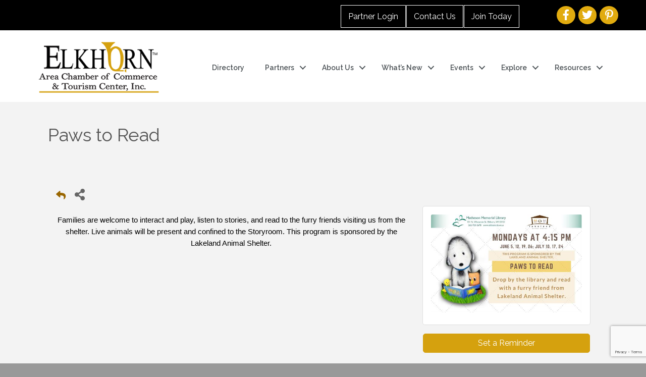

--- FILE ---
content_type: text/html; charset=utf-8
request_url: https://www.google.com/recaptcha/enterprise/anchor?ar=1&k=6LcpNUMUAAAAAB5iVpO_rzGG2TK_vFp7V6SCw_4s&co=aHR0cHM6Ly9idXNpbmVzcy5lbGtob3JuY2hhbWJlci5jb206NDQz&hl=en&v=N67nZn4AqZkNcbeMu4prBgzg&size=compact&anchor-ms=20000&execute-ms=30000&cb=5rqibym3zoi
body_size: 49458
content:
<!DOCTYPE HTML><html dir="ltr" lang="en"><head><meta http-equiv="Content-Type" content="text/html; charset=UTF-8">
<meta http-equiv="X-UA-Compatible" content="IE=edge">
<title>reCAPTCHA</title>
<style type="text/css">
/* cyrillic-ext */
@font-face {
  font-family: 'Roboto';
  font-style: normal;
  font-weight: 400;
  font-stretch: 100%;
  src: url(//fonts.gstatic.com/s/roboto/v48/KFO7CnqEu92Fr1ME7kSn66aGLdTylUAMa3GUBHMdazTgWw.woff2) format('woff2');
  unicode-range: U+0460-052F, U+1C80-1C8A, U+20B4, U+2DE0-2DFF, U+A640-A69F, U+FE2E-FE2F;
}
/* cyrillic */
@font-face {
  font-family: 'Roboto';
  font-style: normal;
  font-weight: 400;
  font-stretch: 100%;
  src: url(//fonts.gstatic.com/s/roboto/v48/KFO7CnqEu92Fr1ME7kSn66aGLdTylUAMa3iUBHMdazTgWw.woff2) format('woff2');
  unicode-range: U+0301, U+0400-045F, U+0490-0491, U+04B0-04B1, U+2116;
}
/* greek-ext */
@font-face {
  font-family: 'Roboto';
  font-style: normal;
  font-weight: 400;
  font-stretch: 100%;
  src: url(//fonts.gstatic.com/s/roboto/v48/KFO7CnqEu92Fr1ME7kSn66aGLdTylUAMa3CUBHMdazTgWw.woff2) format('woff2');
  unicode-range: U+1F00-1FFF;
}
/* greek */
@font-face {
  font-family: 'Roboto';
  font-style: normal;
  font-weight: 400;
  font-stretch: 100%;
  src: url(//fonts.gstatic.com/s/roboto/v48/KFO7CnqEu92Fr1ME7kSn66aGLdTylUAMa3-UBHMdazTgWw.woff2) format('woff2');
  unicode-range: U+0370-0377, U+037A-037F, U+0384-038A, U+038C, U+038E-03A1, U+03A3-03FF;
}
/* math */
@font-face {
  font-family: 'Roboto';
  font-style: normal;
  font-weight: 400;
  font-stretch: 100%;
  src: url(//fonts.gstatic.com/s/roboto/v48/KFO7CnqEu92Fr1ME7kSn66aGLdTylUAMawCUBHMdazTgWw.woff2) format('woff2');
  unicode-range: U+0302-0303, U+0305, U+0307-0308, U+0310, U+0312, U+0315, U+031A, U+0326-0327, U+032C, U+032F-0330, U+0332-0333, U+0338, U+033A, U+0346, U+034D, U+0391-03A1, U+03A3-03A9, U+03B1-03C9, U+03D1, U+03D5-03D6, U+03F0-03F1, U+03F4-03F5, U+2016-2017, U+2034-2038, U+203C, U+2040, U+2043, U+2047, U+2050, U+2057, U+205F, U+2070-2071, U+2074-208E, U+2090-209C, U+20D0-20DC, U+20E1, U+20E5-20EF, U+2100-2112, U+2114-2115, U+2117-2121, U+2123-214F, U+2190, U+2192, U+2194-21AE, U+21B0-21E5, U+21F1-21F2, U+21F4-2211, U+2213-2214, U+2216-22FF, U+2308-230B, U+2310, U+2319, U+231C-2321, U+2336-237A, U+237C, U+2395, U+239B-23B7, U+23D0, U+23DC-23E1, U+2474-2475, U+25AF, U+25B3, U+25B7, U+25BD, U+25C1, U+25CA, U+25CC, U+25FB, U+266D-266F, U+27C0-27FF, U+2900-2AFF, U+2B0E-2B11, U+2B30-2B4C, U+2BFE, U+3030, U+FF5B, U+FF5D, U+1D400-1D7FF, U+1EE00-1EEFF;
}
/* symbols */
@font-face {
  font-family: 'Roboto';
  font-style: normal;
  font-weight: 400;
  font-stretch: 100%;
  src: url(//fonts.gstatic.com/s/roboto/v48/KFO7CnqEu92Fr1ME7kSn66aGLdTylUAMaxKUBHMdazTgWw.woff2) format('woff2');
  unicode-range: U+0001-000C, U+000E-001F, U+007F-009F, U+20DD-20E0, U+20E2-20E4, U+2150-218F, U+2190, U+2192, U+2194-2199, U+21AF, U+21E6-21F0, U+21F3, U+2218-2219, U+2299, U+22C4-22C6, U+2300-243F, U+2440-244A, U+2460-24FF, U+25A0-27BF, U+2800-28FF, U+2921-2922, U+2981, U+29BF, U+29EB, U+2B00-2BFF, U+4DC0-4DFF, U+FFF9-FFFB, U+10140-1018E, U+10190-1019C, U+101A0, U+101D0-101FD, U+102E0-102FB, U+10E60-10E7E, U+1D2C0-1D2D3, U+1D2E0-1D37F, U+1F000-1F0FF, U+1F100-1F1AD, U+1F1E6-1F1FF, U+1F30D-1F30F, U+1F315, U+1F31C, U+1F31E, U+1F320-1F32C, U+1F336, U+1F378, U+1F37D, U+1F382, U+1F393-1F39F, U+1F3A7-1F3A8, U+1F3AC-1F3AF, U+1F3C2, U+1F3C4-1F3C6, U+1F3CA-1F3CE, U+1F3D4-1F3E0, U+1F3ED, U+1F3F1-1F3F3, U+1F3F5-1F3F7, U+1F408, U+1F415, U+1F41F, U+1F426, U+1F43F, U+1F441-1F442, U+1F444, U+1F446-1F449, U+1F44C-1F44E, U+1F453, U+1F46A, U+1F47D, U+1F4A3, U+1F4B0, U+1F4B3, U+1F4B9, U+1F4BB, U+1F4BF, U+1F4C8-1F4CB, U+1F4D6, U+1F4DA, U+1F4DF, U+1F4E3-1F4E6, U+1F4EA-1F4ED, U+1F4F7, U+1F4F9-1F4FB, U+1F4FD-1F4FE, U+1F503, U+1F507-1F50B, U+1F50D, U+1F512-1F513, U+1F53E-1F54A, U+1F54F-1F5FA, U+1F610, U+1F650-1F67F, U+1F687, U+1F68D, U+1F691, U+1F694, U+1F698, U+1F6AD, U+1F6B2, U+1F6B9-1F6BA, U+1F6BC, U+1F6C6-1F6CF, U+1F6D3-1F6D7, U+1F6E0-1F6EA, U+1F6F0-1F6F3, U+1F6F7-1F6FC, U+1F700-1F7FF, U+1F800-1F80B, U+1F810-1F847, U+1F850-1F859, U+1F860-1F887, U+1F890-1F8AD, U+1F8B0-1F8BB, U+1F8C0-1F8C1, U+1F900-1F90B, U+1F93B, U+1F946, U+1F984, U+1F996, U+1F9E9, U+1FA00-1FA6F, U+1FA70-1FA7C, U+1FA80-1FA89, U+1FA8F-1FAC6, U+1FACE-1FADC, U+1FADF-1FAE9, U+1FAF0-1FAF8, U+1FB00-1FBFF;
}
/* vietnamese */
@font-face {
  font-family: 'Roboto';
  font-style: normal;
  font-weight: 400;
  font-stretch: 100%;
  src: url(//fonts.gstatic.com/s/roboto/v48/KFO7CnqEu92Fr1ME7kSn66aGLdTylUAMa3OUBHMdazTgWw.woff2) format('woff2');
  unicode-range: U+0102-0103, U+0110-0111, U+0128-0129, U+0168-0169, U+01A0-01A1, U+01AF-01B0, U+0300-0301, U+0303-0304, U+0308-0309, U+0323, U+0329, U+1EA0-1EF9, U+20AB;
}
/* latin-ext */
@font-face {
  font-family: 'Roboto';
  font-style: normal;
  font-weight: 400;
  font-stretch: 100%;
  src: url(//fonts.gstatic.com/s/roboto/v48/KFO7CnqEu92Fr1ME7kSn66aGLdTylUAMa3KUBHMdazTgWw.woff2) format('woff2');
  unicode-range: U+0100-02BA, U+02BD-02C5, U+02C7-02CC, U+02CE-02D7, U+02DD-02FF, U+0304, U+0308, U+0329, U+1D00-1DBF, U+1E00-1E9F, U+1EF2-1EFF, U+2020, U+20A0-20AB, U+20AD-20C0, U+2113, U+2C60-2C7F, U+A720-A7FF;
}
/* latin */
@font-face {
  font-family: 'Roboto';
  font-style: normal;
  font-weight: 400;
  font-stretch: 100%;
  src: url(//fonts.gstatic.com/s/roboto/v48/KFO7CnqEu92Fr1ME7kSn66aGLdTylUAMa3yUBHMdazQ.woff2) format('woff2');
  unicode-range: U+0000-00FF, U+0131, U+0152-0153, U+02BB-02BC, U+02C6, U+02DA, U+02DC, U+0304, U+0308, U+0329, U+2000-206F, U+20AC, U+2122, U+2191, U+2193, U+2212, U+2215, U+FEFF, U+FFFD;
}
/* cyrillic-ext */
@font-face {
  font-family: 'Roboto';
  font-style: normal;
  font-weight: 500;
  font-stretch: 100%;
  src: url(//fonts.gstatic.com/s/roboto/v48/KFO7CnqEu92Fr1ME7kSn66aGLdTylUAMa3GUBHMdazTgWw.woff2) format('woff2');
  unicode-range: U+0460-052F, U+1C80-1C8A, U+20B4, U+2DE0-2DFF, U+A640-A69F, U+FE2E-FE2F;
}
/* cyrillic */
@font-face {
  font-family: 'Roboto';
  font-style: normal;
  font-weight: 500;
  font-stretch: 100%;
  src: url(//fonts.gstatic.com/s/roboto/v48/KFO7CnqEu92Fr1ME7kSn66aGLdTylUAMa3iUBHMdazTgWw.woff2) format('woff2');
  unicode-range: U+0301, U+0400-045F, U+0490-0491, U+04B0-04B1, U+2116;
}
/* greek-ext */
@font-face {
  font-family: 'Roboto';
  font-style: normal;
  font-weight: 500;
  font-stretch: 100%;
  src: url(//fonts.gstatic.com/s/roboto/v48/KFO7CnqEu92Fr1ME7kSn66aGLdTylUAMa3CUBHMdazTgWw.woff2) format('woff2');
  unicode-range: U+1F00-1FFF;
}
/* greek */
@font-face {
  font-family: 'Roboto';
  font-style: normal;
  font-weight: 500;
  font-stretch: 100%;
  src: url(//fonts.gstatic.com/s/roboto/v48/KFO7CnqEu92Fr1ME7kSn66aGLdTylUAMa3-UBHMdazTgWw.woff2) format('woff2');
  unicode-range: U+0370-0377, U+037A-037F, U+0384-038A, U+038C, U+038E-03A1, U+03A3-03FF;
}
/* math */
@font-face {
  font-family: 'Roboto';
  font-style: normal;
  font-weight: 500;
  font-stretch: 100%;
  src: url(//fonts.gstatic.com/s/roboto/v48/KFO7CnqEu92Fr1ME7kSn66aGLdTylUAMawCUBHMdazTgWw.woff2) format('woff2');
  unicode-range: U+0302-0303, U+0305, U+0307-0308, U+0310, U+0312, U+0315, U+031A, U+0326-0327, U+032C, U+032F-0330, U+0332-0333, U+0338, U+033A, U+0346, U+034D, U+0391-03A1, U+03A3-03A9, U+03B1-03C9, U+03D1, U+03D5-03D6, U+03F0-03F1, U+03F4-03F5, U+2016-2017, U+2034-2038, U+203C, U+2040, U+2043, U+2047, U+2050, U+2057, U+205F, U+2070-2071, U+2074-208E, U+2090-209C, U+20D0-20DC, U+20E1, U+20E5-20EF, U+2100-2112, U+2114-2115, U+2117-2121, U+2123-214F, U+2190, U+2192, U+2194-21AE, U+21B0-21E5, U+21F1-21F2, U+21F4-2211, U+2213-2214, U+2216-22FF, U+2308-230B, U+2310, U+2319, U+231C-2321, U+2336-237A, U+237C, U+2395, U+239B-23B7, U+23D0, U+23DC-23E1, U+2474-2475, U+25AF, U+25B3, U+25B7, U+25BD, U+25C1, U+25CA, U+25CC, U+25FB, U+266D-266F, U+27C0-27FF, U+2900-2AFF, U+2B0E-2B11, U+2B30-2B4C, U+2BFE, U+3030, U+FF5B, U+FF5D, U+1D400-1D7FF, U+1EE00-1EEFF;
}
/* symbols */
@font-face {
  font-family: 'Roboto';
  font-style: normal;
  font-weight: 500;
  font-stretch: 100%;
  src: url(//fonts.gstatic.com/s/roboto/v48/KFO7CnqEu92Fr1ME7kSn66aGLdTylUAMaxKUBHMdazTgWw.woff2) format('woff2');
  unicode-range: U+0001-000C, U+000E-001F, U+007F-009F, U+20DD-20E0, U+20E2-20E4, U+2150-218F, U+2190, U+2192, U+2194-2199, U+21AF, U+21E6-21F0, U+21F3, U+2218-2219, U+2299, U+22C4-22C6, U+2300-243F, U+2440-244A, U+2460-24FF, U+25A0-27BF, U+2800-28FF, U+2921-2922, U+2981, U+29BF, U+29EB, U+2B00-2BFF, U+4DC0-4DFF, U+FFF9-FFFB, U+10140-1018E, U+10190-1019C, U+101A0, U+101D0-101FD, U+102E0-102FB, U+10E60-10E7E, U+1D2C0-1D2D3, U+1D2E0-1D37F, U+1F000-1F0FF, U+1F100-1F1AD, U+1F1E6-1F1FF, U+1F30D-1F30F, U+1F315, U+1F31C, U+1F31E, U+1F320-1F32C, U+1F336, U+1F378, U+1F37D, U+1F382, U+1F393-1F39F, U+1F3A7-1F3A8, U+1F3AC-1F3AF, U+1F3C2, U+1F3C4-1F3C6, U+1F3CA-1F3CE, U+1F3D4-1F3E0, U+1F3ED, U+1F3F1-1F3F3, U+1F3F5-1F3F7, U+1F408, U+1F415, U+1F41F, U+1F426, U+1F43F, U+1F441-1F442, U+1F444, U+1F446-1F449, U+1F44C-1F44E, U+1F453, U+1F46A, U+1F47D, U+1F4A3, U+1F4B0, U+1F4B3, U+1F4B9, U+1F4BB, U+1F4BF, U+1F4C8-1F4CB, U+1F4D6, U+1F4DA, U+1F4DF, U+1F4E3-1F4E6, U+1F4EA-1F4ED, U+1F4F7, U+1F4F9-1F4FB, U+1F4FD-1F4FE, U+1F503, U+1F507-1F50B, U+1F50D, U+1F512-1F513, U+1F53E-1F54A, U+1F54F-1F5FA, U+1F610, U+1F650-1F67F, U+1F687, U+1F68D, U+1F691, U+1F694, U+1F698, U+1F6AD, U+1F6B2, U+1F6B9-1F6BA, U+1F6BC, U+1F6C6-1F6CF, U+1F6D3-1F6D7, U+1F6E0-1F6EA, U+1F6F0-1F6F3, U+1F6F7-1F6FC, U+1F700-1F7FF, U+1F800-1F80B, U+1F810-1F847, U+1F850-1F859, U+1F860-1F887, U+1F890-1F8AD, U+1F8B0-1F8BB, U+1F8C0-1F8C1, U+1F900-1F90B, U+1F93B, U+1F946, U+1F984, U+1F996, U+1F9E9, U+1FA00-1FA6F, U+1FA70-1FA7C, U+1FA80-1FA89, U+1FA8F-1FAC6, U+1FACE-1FADC, U+1FADF-1FAE9, U+1FAF0-1FAF8, U+1FB00-1FBFF;
}
/* vietnamese */
@font-face {
  font-family: 'Roboto';
  font-style: normal;
  font-weight: 500;
  font-stretch: 100%;
  src: url(//fonts.gstatic.com/s/roboto/v48/KFO7CnqEu92Fr1ME7kSn66aGLdTylUAMa3OUBHMdazTgWw.woff2) format('woff2');
  unicode-range: U+0102-0103, U+0110-0111, U+0128-0129, U+0168-0169, U+01A0-01A1, U+01AF-01B0, U+0300-0301, U+0303-0304, U+0308-0309, U+0323, U+0329, U+1EA0-1EF9, U+20AB;
}
/* latin-ext */
@font-face {
  font-family: 'Roboto';
  font-style: normal;
  font-weight: 500;
  font-stretch: 100%;
  src: url(//fonts.gstatic.com/s/roboto/v48/KFO7CnqEu92Fr1ME7kSn66aGLdTylUAMa3KUBHMdazTgWw.woff2) format('woff2');
  unicode-range: U+0100-02BA, U+02BD-02C5, U+02C7-02CC, U+02CE-02D7, U+02DD-02FF, U+0304, U+0308, U+0329, U+1D00-1DBF, U+1E00-1E9F, U+1EF2-1EFF, U+2020, U+20A0-20AB, U+20AD-20C0, U+2113, U+2C60-2C7F, U+A720-A7FF;
}
/* latin */
@font-face {
  font-family: 'Roboto';
  font-style: normal;
  font-weight: 500;
  font-stretch: 100%;
  src: url(//fonts.gstatic.com/s/roboto/v48/KFO7CnqEu92Fr1ME7kSn66aGLdTylUAMa3yUBHMdazQ.woff2) format('woff2');
  unicode-range: U+0000-00FF, U+0131, U+0152-0153, U+02BB-02BC, U+02C6, U+02DA, U+02DC, U+0304, U+0308, U+0329, U+2000-206F, U+20AC, U+2122, U+2191, U+2193, U+2212, U+2215, U+FEFF, U+FFFD;
}
/* cyrillic-ext */
@font-face {
  font-family: 'Roboto';
  font-style: normal;
  font-weight: 900;
  font-stretch: 100%;
  src: url(//fonts.gstatic.com/s/roboto/v48/KFO7CnqEu92Fr1ME7kSn66aGLdTylUAMa3GUBHMdazTgWw.woff2) format('woff2');
  unicode-range: U+0460-052F, U+1C80-1C8A, U+20B4, U+2DE0-2DFF, U+A640-A69F, U+FE2E-FE2F;
}
/* cyrillic */
@font-face {
  font-family: 'Roboto';
  font-style: normal;
  font-weight: 900;
  font-stretch: 100%;
  src: url(//fonts.gstatic.com/s/roboto/v48/KFO7CnqEu92Fr1ME7kSn66aGLdTylUAMa3iUBHMdazTgWw.woff2) format('woff2');
  unicode-range: U+0301, U+0400-045F, U+0490-0491, U+04B0-04B1, U+2116;
}
/* greek-ext */
@font-face {
  font-family: 'Roboto';
  font-style: normal;
  font-weight: 900;
  font-stretch: 100%;
  src: url(//fonts.gstatic.com/s/roboto/v48/KFO7CnqEu92Fr1ME7kSn66aGLdTylUAMa3CUBHMdazTgWw.woff2) format('woff2');
  unicode-range: U+1F00-1FFF;
}
/* greek */
@font-face {
  font-family: 'Roboto';
  font-style: normal;
  font-weight: 900;
  font-stretch: 100%;
  src: url(//fonts.gstatic.com/s/roboto/v48/KFO7CnqEu92Fr1ME7kSn66aGLdTylUAMa3-UBHMdazTgWw.woff2) format('woff2');
  unicode-range: U+0370-0377, U+037A-037F, U+0384-038A, U+038C, U+038E-03A1, U+03A3-03FF;
}
/* math */
@font-face {
  font-family: 'Roboto';
  font-style: normal;
  font-weight: 900;
  font-stretch: 100%;
  src: url(//fonts.gstatic.com/s/roboto/v48/KFO7CnqEu92Fr1ME7kSn66aGLdTylUAMawCUBHMdazTgWw.woff2) format('woff2');
  unicode-range: U+0302-0303, U+0305, U+0307-0308, U+0310, U+0312, U+0315, U+031A, U+0326-0327, U+032C, U+032F-0330, U+0332-0333, U+0338, U+033A, U+0346, U+034D, U+0391-03A1, U+03A3-03A9, U+03B1-03C9, U+03D1, U+03D5-03D6, U+03F0-03F1, U+03F4-03F5, U+2016-2017, U+2034-2038, U+203C, U+2040, U+2043, U+2047, U+2050, U+2057, U+205F, U+2070-2071, U+2074-208E, U+2090-209C, U+20D0-20DC, U+20E1, U+20E5-20EF, U+2100-2112, U+2114-2115, U+2117-2121, U+2123-214F, U+2190, U+2192, U+2194-21AE, U+21B0-21E5, U+21F1-21F2, U+21F4-2211, U+2213-2214, U+2216-22FF, U+2308-230B, U+2310, U+2319, U+231C-2321, U+2336-237A, U+237C, U+2395, U+239B-23B7, U+23D0, U+23DC-23E1, U+2474-2475, U+25AF, U+25B3, U+25B7, U+25BD, U+25C1, U+25CA, U+25CC, U+25FB, U+266D-266F, U+27C0-27FF, U+2900-2AFF, U+2B0E-2B11, U+2B30-2B4C, U+2BFE, U+3030, U+FF5B, U+FF5D, U+1D400-1D7FF, U+1EE00-1EEFF;
}
/* symbols */
@font-face {
  font-family: 'Roboto';
  font-style: normal;
  font-weight: 900;
  font-stretch: 100%;
  src: url(//fonts.gstatic.com/s/roboto/v48/KFO7CnqEu92Fr1ME7kSn66aGLdTylUAMaxKUBHMdazTgWw.woff2) format('woff2');
  unicode-range: U+0001-000C, U+000E-001F, U+007F-009F, U+20DD-20E0, U+20E2-20E4, U+2150-218F, U+2190, U+2192, U+2194-2199, U+21AF, U+21E6-21F0, U+21F3, U+2218-2219, U+2299, U+22C4-22C6, U+2300-243F, U+2440-244A, U+2460-24FF, U+25A0-27BF, U+2800-28FF, U+2921-2922, U+2981, U+29BF, U+29EB, U+2B00-2BFF, U+4DC0-4DFF, U+FFF9-FFFB, U+10140-1018E, U+10190-1019C, U+101A0, U+101D0-101FD, U+102E0-102FB, U+10E60-10E7E, U+1D2C0-1D2D3, U+1D2E0-1D37F, U+1F000-1F0FF, U+1F100-1F1AD, U+1F1E6-1F1FF, U+1F30D-1F30F, U+1F315, U+1F31C, U+1F31E, U+1F320-1F32C, U+1F336, U+1F378, U+1F37D, U+1F382, U+1F393-1F39F, U+1F3A7-1F3A8, U+1F3AC-1F3AF, U+1F3C2, U+1F3C4-1F3C6, U+1F3CA-1F3CE, U+1F3D4-1F3E0, U+1F3ED, U+1F3F1-1F3F3, U+1F3F5-1F3F7, U+1F408, U+1F415, U+1F41F, U+1F426, U+1F43F, U+1F441-1F442, U+1F444, U+1F446-1F449, U+1F44C-1F44E, U+1F453, U+1F46A, U+1F47D, U+1F4A3, U+1F4B0, U+1F4B3, U+1F4B9, U+1F4BB, U+1F4BF, U+1F4C8-1F4CB, U+1F4D6, U+1F4DA, U+1F4DF, U+1F4E3-1F4E6, U+1F4EA-1F4ED, U+1F4F7, U+1F4F9-1F4FB, U+1F4FD-1F4FE, U+1F503, U+1F507-1F50B, U+1F50D, U+1F512-1F513, U+1F53E-1F54A, U+1F54F-1F5FA, U+1F610, U+1F650-1F67F, U+1F687, U+1F68D, U+1F691, U+1F694, U+1F698, U+1F6AD, U+1F6B2, U+1F6B9-1F6BA, U+1F6BC, U+1F6C6-1F6CF, U+1F6D3-1F6D7, U+1F6E0-1F6EA, U+1F6F0-1F6F3, U+1F6F7-1F6FC, U+1F700-1F7FF, U+1F800-1F80B, U+1F810-1F847, U+1F850-1F859, U+1F860-1F887, U+1F890-1F8AD, U+1F8B0-1F8BB, U+1F8C0-1F8C1, U+1F900-1F90B, U+1F93B, U+1F946, U+1F984, U+1F996, U+1F9E9, U+1FA00-1FA6F, U+1FA70-1FA7C, U+1FA80-1FA89, U+1FA8F-1FAC6, U+1FACE-1FADC, U+1FADF-1FAE9, U+1FAF0-1FAF8, U+1FB00-1FBFF;
}
/* vietnamese */
@font-face {
  font-family: 'Roboto';
  font-style: normal;
  font-weight: 900;
  font-stretch: 100%;
  src: url(//fonts.gstatic.com/s/roboto/v48/KFO7CnqEu92Fr1ME7kSn66aGLdTylUAMa3OUBHMdazTgWw.woff2) format('woff2');
  unicode-range: U+0102-0103, U+0110-0111, U+0128-0129, U+0168-0169, U+01A0-01A1, U+01AF-01B0, U+0300-0301, U+0303-0304, U+0308-0309, U+0323, U+0329, U+1EA0-1EF9, U+20AB;
}
/* latin-ext */
@font-face {
  font-family: 'Roboto';
  font-style: normal;
  font-weight: 900;
  font-stretch: 100%;
  src: url(//fonts.gstatic.com/s/roboto/v48/KFO7CnqEu92Fr1ME7kSn66aGLdTylUAMa3KUBHMdazTgWw.woff2) format('woff2');
  unicode-range: U+0100-02BA, U+02BD-02C5, U+02C7-02CC, U+02CE-02D7, U+02DD-02FF, U+0304, U+0308, U+0329, U+1D00-1DBF, U+1E00-1E9F, U+1EF2-1EFF, U+2020, U+20A0-20AB, U+20AD-20C0, U+2113, U+2C60-2C7F, U+A720-A7FF;
}
/* latin */
@font-face {
  font-family: 'Roboto';
  font-style: normal;
  font-weight: 900;
  font-stretch: 100%;
  src: url(//fonts.gstatic.com/s/roboto/v48/KFO7CnqEu92Fr1ME7kSn66aGLdTylUAMa3yUBHMdazQ.woff2) format('woff2');
  unicode-range: U+0000-00FF, U+0131, U+0152-0153, U+02BB-02BC, U+02C6, U+02DA, U+02DC, U+0304, U+0308, U+0329, U+2000-206F, U+20AC, U+2122, U+2191, U+2193, U+2212, U+2215, U+FEFF, U+FFFD;
}

</style>
<link rel="stylesheet" type="text/css" href="https://www.gstatic.com/recaptcha/releases/N67nZn4AqZkNcbeMu4prBgzg/styles__ltr.css">
<script nonce="qAcLsstjL8r4jjYzgCRH_g" type="text/javascript">window['__recaptcha_api'] = 'https://www.google.com/recaptcha/enterprise/';</script>
<script type="text/javascript" src="https://www.gstatic.com/recaptcha/releases/N67nZn4AqZkNcbeMu4prBgzg/recaptcha__en.js" nonce="qAcLsstjL8r4jjYzgCRH_g">
      
    </script></head>
<body><div id="rc-anchor-alert" class="rc-anchor-alert"></div>
<input type="hidden" id="recaptcha-token" value="[base64]">
<script type="text/javascript" nonce="qAcLsstjL8r4jjYzgCRH_g">
      recaptcha.anchor.Main.init("[\x22ainput\x22,[\x22bgdata\x22,\x22\x22,\[base64]/[base64]/MjU1Ong/[base64]/[base64]/[base64]/[base64]/[base64]/[base64]/[base64]/[base64]/[base64]/[base64]/[base64]/[base64]/[base64]/[base64]/[base64]\\u003d\x22,\[base64]\\u003d\\u003d\x22,\x22wpDClcKeczU+wpzCkEHDkGg8wrrCv8KiwoMIFsKHw4d2M8KewqMyMMKbwrDCpsKGaMO0FsK+w5fCjX/Di8KDw7oVd8OPOsK+VsOcw7nCgMO5CcOiSiLDvjQdw4RBw7LDmcOrJcOoJ8OZJsOaM1sYVTXCpwbCi8KhPS5Ow48Vw4fDhXdtKwLCiCFodsOOFcOlw5nDgMOfwo3CpDvCtWrDmltww5nCpiTClMOswo3Doy/Dq8K1wr9yw6d/w58qw7Q6PR/CrBfDhEMjw5HCvjBCC8Okwqsgwp5cMsKbw6zCn8OiPsK9wojDqA3CmgfCpjbDlsK3ASUuwp1hWXIMwoTDono6GBvCk8K1AcKXNXHDhsOER8OPeMKmQ2LDrCXCrMOFZ0smQ8Oqc8KRwo7DoX/Ds1QNwqrDhMO+fcOhw53CumPDicODw5nDrsKALsOAwqvDoRRpw5ByI8KRw5nDmXdkSW3DiCddw6/CjsKbRsO1w5zDpcKQCMK0w4FbTMOhX8KQIcK7N3wgwplcwot+woRawqPDhmRwwrZRQVvClEwzwozDsMOUGTMff3FTcyLDhMOAwpnDoj5Mw6kgHyVZAnBEwok9W3wSIU0oIE/ChAhpw6nDpw3CjcKrw53CqFZ7LnECwpDDiFvCjsOrw6Z5w7xdw7XDr8KKwoMvWyjCh8K3wr0lwoRnwq/CmcKGw4rDoEVXezJww6xVGWAhVBbDpcKuwrtQS3dGTnM/wq3CnXTDt2zDohrCuC/DkMKnXjo2w4vDug1/w4XCi8OIPx/Dm8OHRcKxwpJnecKiw7RFFjTDsH7Dq0bDlEp/wrNhw7cfX8Kxw6k3woBBIiZYw7XCphHDuEU/w69dZDnClsKRciIkwqMyW8OYZsO+wo3Dk8KTZ01FwpsBwq0FCcOZw4ITNsKhw4tdQMKRwp1nd8OWwowqP8KyB8OTLsK5G8ObZ8OyMRfCqsKsw69Bwr/DpDPCgWPChsKswoMXZVkIB0fCk8OowoDDiAzCt8KTfMKQOhEcSsKhwrdAEMOCwrkYTMOPwrFfW8O4NMOqw4YvGcKJCcOTwpfCmX5Nw5YYX13Dg1PCm8KlwrHDkmYIAijDscOrwpA9w4XCmMOHw6jDq0DCogs9FUc8D8OkwrRraMOMw43ClsKIb8KbDcKowoszwp/DgX3Cq8K3eFAVGAbDkMK9F8OIwqLDvcKSZATCpwXDsUlsw7LChsOBw4wXwrPCqn7Dq3LDljVZR3AcE8KeY8OlVsOnw4QOwrEJFhrDrGcOw61vB3jDsMO9wpR+fMK3woc7SVtGwrt/w4Y6ccOsfRjDuFUsfMO3BBAZW8Kwwqgcw5TDuMOCWxDDixzDkSzClcO5MyDClMOuw6vDs0XCnsOjwrzDoQtYw6HCvMOmMSJywqI8w4ARHR/DgWZLMcO5wpJ8wp/DtwV1woNracORQMKbwoLCkcKRwoLCuWsswpdRwrvCgMOKwrbDrW7DlcOmCMKlwp/[base64]/[base64]/w5h3PBPCn8KUwqXCvsOOWXfDpkd9wqnDoTEAw5bCiXbCo3RYeUNcUMOLYmRlQG/[base64]/fz/[base64]/Ct1XCq8O0EWBebsOvOcKveGl4bW3CusO8VMKDw44PMcODwpYkwqgPwpFrRsOWwr/[base64]/CqFfCv8O1djsuQybCpQLDl8OzBsKbbH7CtcKcGnErbMOTe0LCicOtM8Oaw5tGYGU+w4bDrsKzw6HDvw0oworDhMK+GcKcHcOEcDjDlG1EGArDj3fDqifDuigYwpJyIMOBw7F0C8KKT8OsHMOgwpZhChDDgcK+w6BVNMOfwqVewrHDrBV/[base64]/wpYlwrokSsK/w6HCvMOoMDxvE8O3wpVCw5TDkyZaK8OsYWHCg8OXBsK3WMKDw74Sw75ibMKGO8KTKcKWw4nDkMKOwpTCpcOEeW3CvMOWwrAIw7/[base64]/ClcOcDmPDmcO/w7FgTnrDgGHCo2XDkjfDiAgWwqXCv8K5K2AZw4sGw7nDlMOrwr85C8Kvd8K5w4Bcwq9HQcO+w4/CuMOsw4Jtd8OoXTrDpTPCicK2fFPCtggfXMOMw4UEwonCtMKBN3DDuwUhZ8K7FsK9Vidmw78pQsOrOcOTUsOhwptswqpXYsONw6IrDyRWwqlZYMKrw59Iw4opw4bClEBOLcOxwp5Ew64Uw6/[base64]/CvMKEw4hJw6ZMw5xSYMKzcsKyeMO9wpY6IsOAwpMNYC/Co8KRUsKNwqXCg8OKHsKmAgXDt257w4VoChrChTE1FcKMwrvDp2jDkjBfA8OccF3CuDHCs8OBcsO6wojDnG4GB8O1FsO4wqAowrfDpnDDgAccwrDCpsKICcK+QMOkw5dgwpxnd8OZRR4hw40gNzPDmsKow5FQAMO/wrrDhV1eAsKzwrXCusOjw4vDm146asKUWcKowpBhYmQUwoAEwpjDksO1wrQIDn7CsCHDvcObw5Vpw6UBwqzCtB0LHsORZEhdw7/[base64]/[base64]/[base64]/[base64]/DsAnDkw94w79ob8KGwqPCssKkTsKawprDicOSOzgVw4HDrsO7IsO0I8OOwoRQa8O7RsONw5EEc8OFQw5Uw4XDlsKeM2wvBcKFw5fDsihgCm/ClMOeRMOpeG5RQ0bDucO0NxNtPUgxIMOgVQLDscK/ScKDOsKAw6PClsOGKAzCgnV/w6jDncO+wrXCvcOZfg3Du3TDlcObwoA9bQLDjsOaw67Cg8KFKMKdw4QtNnjCvllDEkjDjMOgEQzDgn3DmgN8wpEuWR/[base64]/w5nDgiXDicOmfcKOw5DDlw5rw6M+PsOow40XCE/DuhZ3ccKXw4jDlMOKw6jDtRkwwpktPjjDjQ3Ck3rDiMKRZAEfwqPDmsO2w7/Cu8KQw5HCssK2MhbDusOQw6/Cr0NWwqDCgyPDgcKxfcKywpTCt8KBQR/DsUXCp8KeKMKYwozCpyBew4fCpcOew4EkBsKTD1rDqcKxY10ow7DCvgAbZcOKwoUFPcKawqZFwqcuw4kGwoAgdcK7w4bCtMKSwrfDh8O7L1/Dt33Dk1fChB9kwobCggQaTcKhw51GQ8KqHiE9IRtNFcOkwofDuMK7w5LCmcKFeMO8H0MRMMK+ZlkOwpHDh8KPw4jCusOzw6IPw6NlN8KbwpPDlRvDlEk/w6Vyw6kXwrrCt2krI2VtwogLw5bCh8KaOkYHSMOhw58UHWpFwo1lw5oSK3Y7wpjCilLDsFQ+Z8KTZzHCmcO5OHZUNkvDi8KFwrrCniQXCcOvw6nCqD1zDFfDvlbDrnA5w4w3L8Kbw7LCs8KWBX0+w4zCsBXCiRNjwqEXw5LCrzotbgBDwrfCnsKrIcKBDDjChl/DkcKmwofDk25dQcK1anXDlzXCucOpwoR/RivCu8Kvbh0dAgvDmMKfwqdpw5PDrcK5w6nCssOpwqTCqjTDhEw9GllYw77CuMOmDBbDnsOmwqEzwprDosOjwq3CjMKow5jCmsOtwo3Cj8KKFcKIcsK2wpPCmnp0w6nCuigwesOVFwA5GMOpw4BNwp9nw4jDvcOrbUVgw64raMOTwpF5w5/CqHXCrV7CsnUYwozCh3dVw6VLKEXDow7Do8OfG8KYWiB/JMKzT8OALVbCthDCocK5SRTDrsKZwqXCozhVRcOjaMOlwrAtfcKJw4fCqx0qw4vCmMOGJWfDshPCv8KCw4rDiAbDj0o5dMKfDj3CiVDCl8OIwp8mR8KaKTkcR8K5w4vCtSLDtcKyJcOZw4/DncK/wp4Bdm/[base64]/woVMHV/[base64]/Cn8O2w5JsNsO7AsOiTwtxKmUpacK4wo9QwqF5w5QQw7FswrNdw7B2wq/DnMKMXA1Mw4cxZSjDgMKxIcKgw4/DrcKEB8OtOR3DogbDkcKJeQbDg8OnwpfDqcKwUsOXZMKqJMKIZEfDqcKUaTkNwoFhAMObw6wtwqTDv8KyNRd7w7MTaMKeScK6PBPDiVbDgsKhe8OYVMKuCsKATFx9w4kow4EDw59HYMOhwqzCsk3DtMO4w7HCv8K+w7jCv8KCw4vClsKjw5TDrB41cmZGasKAwpI/TU3CrifDiwfCm8KAMcKmwrkRYsKiMsOfDsKjZn01IMOsDAxwbkvDhj3DpmM2CMOPwrTCq8O7w6QpTHnCimFnwovDhjHDglZcwqHDn8KfJDrDhkbCg8O/LzPDtX/CrMKzO8OQRsKow5nDjcK2wq4aw6zCg8O4dALClzDCkGnCim1ow5rDm1cUT3FWHMOMY8Opw6fDl8KsJ8Orwo82K8Oqwr/DsMKUw6PDg8K+woXChDzCmBjClFNvMnTDoS3DniTDv8OkI8KIV0txFW7Dh8KLEWzCtcOQw4XDnsOTOxANwrTDigjCvMKCw7N8w5swEcKWOsKhaMKFNzHDgGHDpcOyNmJww7QzwodOwpzDgE1oPXoxWcKow6ltXHLDnsKORMOlRcKJwokcw4jDqibDmU/Cjy/Cg8KAL8KGWlE6JW93e8KQS8O2A8OxZDYXw5TDtWjDq8OeAcOWwqnCqMOFwoxOcsKuwrjCu37CisKMwprCgRB5wrtFw7LCrMKZw5fCjG/DtzgnwqnCicKTw50kwr3DiDQcwpTDi2hNHsOZb8Ovw693wqpww4jDqMKJGDkYwq9Zw6/Cnz3DrnvDiBLDllg2wppPZMKyBXjDpxkfJlkEXMK5wqDCszhQw6zCvMOOw7nDjAd5OFQ0w6HDt3DDkUMDFwRcc8KewocfKMO1w5/DgkEqLMOAwrnCj8O5dsO3JcO4woEAR8OCGBoWQMOowqvCucKUw7I4woArHEPCow7CvMKVwrfDoMKicAd2IkEJERbDsE3CkmzCjxJBw5fCu3vCsADCpsK0w6UQwpkGOUFCPcOsw7DDrzMEwovDpgBhwrbCoFUdwoYTw5t3wq4bwr/CpcOYK8O3wp1cf1Fiw4jDoXbCisKZdVl3wqDCkQ0IPcKEFSY/ORt2LcOLwp7DqcKTYcKgwrbDmU/DhR/DvTAPw7XDrDrDjwjDtMKMfVY/w7bCuxnDlCnDrMKvSGwKecKpw4JuLQ7DssKPw5fCmMKNesOlwoYHQQMnbT/[base64]/CtwbCl2o8acKhTXEvw5vChhp1TMO2wr7CiFrDrgQ8wod3woUbJE3CpGDDjEvDhivDj1LDgx3ChsO0wqQ/w4Nyw7jCvEhqwqIIwrvClXPCh8Kew4rDhMONfcOtwoVNUhw0wprCtMOfw5MZw5rCrsOVMTLDuErDj1jCmcK/S8OBw4tNw5hEwqNXw6Eiw60tw5TDgcKvS8OWwpvDoMKQacKwFMKVbsKEVsKkw4LDkC8Nw7Bvw4A7woXCnSfDuVPCsFfDtkfDhl3CpgopIB4LwrfCsAnDhcKtDGwTLxvDqcKpQS3DrSTDmg/DpMKfw6HDnMKqBFnDoSoiwpAcw7luwq1lwrl0QsKJF2JNBHTCjsO6w7F1w7ItEsKNwoh2w7/DslnCssKBVMK9w4zCscKyP8KPwrTCu8OkXsOUNMOSw53DgcOnwrM6w5kIwqvDuHY2wrDDmw/[base64]/Ck2tJwojCpVnDq1bCoEhRZ8O6w44fwoUQUsOgwoTDmMOGDC/ConwdcT3CmsOjHMKBwpzDrzDCgVQEW8KOwqxlw4lVMTMVw7nDrsKrS8OWecKKwoRowpfDpzvDgsK4LinDuQPDtMOTw7psHgvDnVFhwr8Pw68BN0LDqMK3wqxgIkbDgMKgSwjDk0IUw6LDmjzCtlfCvhQ/[base64]/[base64]/CgMKPT8KPwq7DqyTDgnk8TcKOwpfDucODXMOFwrB7w5s2CVXCosKQJUFpCjLDkAfDrsKawonCgcO/w6fDrsOoMcK1w7bDszTDoFPDoDcFw7HCssO9Y8KiA8KyLUEfwpMmwqsCWBHDhj9aw63CpgzCtWtYwpnDiRzDiFR0w6DDpT8uwqMXw5bDgBrCriYbw4TCgCBPOnZ/WW/[base64]/DqMKNwrTCvMKsw5fDvMKqw4lZw4vCq8OibUY2ZMKQwoLDoMK2w7owPgoTwqRJQ0TCpg/[base64]/wpk/[base64]/CuMOEEsOLwojDoMOTfsKew64pOcK8wowjwrPCs8KYaXpfwo8Gw7NcwqU/w4vDusK6UcKAwoNSelbCoUAkw5cZUTsew7cDw7zDtsOrwp7Dh8KDw4Qjw45fDnHDi8KRw43DmEPChcOxTsKgw6HCvcKHb8KPGMOIajfDssKTSy/DgcK8HMOGcDvCqsO/TMOdw5tUecKhw7HCp2kqwq9nQjkXw4PDt1nDtsKawrXDqMK3TAcqw5/[base64]/CqcKYdhzCgV/[base64]/[base64]/CjRwNaMO0wotbABrCrsO6wo/DmhvDjMKMwpTCigN3XRXDvjHCgcO0wrVzwpLCnGFTwqzDvH0mw4XDtRQ9KcK8b8KmOsKVwoIJwqrDm8O7KSXDrCnDnm3CigbDgh/Dgn7CnFTCtMK7RcORZMKSA8OdB1jDiCJewrzClEIQFHtBMC7DhU/Cgj/[base64]/wrzCoT5twrzDvgnDh8ONw5DDg8Okw4/DusKfwo5WesKJCg3CkcKVPMKZecKIwrw8w4TDjkt9wrDDh0Mtw4rDhkohIiDDlxTCiMKHwpPCtsOswoRPDDdpw6HCuMKeb8Kbw55cwpjCvsO1w6HDlsKsLsO+w6/ClEAGw4wHWi8Jw6QqaMOfXyQPw4Q0wr/[base64]/DgEkBCmzDqhrCjsKzwo7CosKLw4MEG8K4ScOiwpHDoC7CrAjDmFfChETCuVPCtMKuw5hNw5I3w48uYD/DkcOFwp3DuMO4w5PCvmDDoMKGw7hNHhE0wp96w702YTjCocOuw5wRw69OEhXCscKuZMKhQgMjw79NLBDChcOYwpXCvcOKbizDgh/CtsOVJ8K0D8KswpHDnMOMAx9pwpXCmMOIF8KdJmjDkiXCnsKMw7pUAzDDsB/CtMKvwpvDvQ58d8ONw7law68dwq8OQjhjIlQ+w63DsAUgO8KTwol5wqE7wq3CuMOYw7/[base64]/worCi8OCXcOeR3zCpmIQbB1mUj/[base64]/CvMK/wrHDqsKRScO5wrjCp3vDnBdbWC7CkTgrc1xWwo/CvcOdAsO+w5wcw6zCiGXDtMKCBFTCr8KVwpbCnGo4w51YwqzCvzLDlcOOwrcMwqEvChnCkCjCm8KpwrU/[base64]/DocKTUMKcwr1UfU1xw7shw6PDt3Uhw5TDmC1pJzfDnyLDmj3DgcKnW8OpwplsKiDCoRrCrwnCuCHCugcGw64WwqZDw7rDkzvDnBnDrcOKRHfCjSvDisK4O8KJJwVODlbDhnMVwpjCvsK/w4TCj8OuwqPCtzLCj23Dql7DqTvDkMKscMKYwrIOwol/UUNxwrXChE9hw7xoJkV9w6pBPMKQVizCnUpCwo05ecO7B8KMwqcTw4fDjsOtdMOWD8OYJVs7w63DksK5HgZdGcKEw7IFwr3Dr3PCtiDDtcOBwqs+JEQFXUtqwrtEw7t7w41vw5oPKGUHLHHCugU7w5lgwol0wqLCmsOZw6vDuQvCpMKwNArDhi/DncKUwoV8wqokQT/[base64]/w5LCpsK5aMK2VXw8wrFAX8OswrRwLsKDM8OMwr4+w6jCjFkRL8KXHMK+cG/Dl8ORV8O0w4rCqwI7MHdIJEoyDCsYw6TDiwtURMOqw5XDt8Omw4PCscOWSMOEwqPDl8Oiw4LDnVNiUcObehzDh8O7wocOw5rDlsOHEsKleTHDsw7CkmpCw6/Cp8KMw6NHG3ckMMOlPEvCu8OewoLDoHZHf8OLCgDDk2tjw4PCisKFcTLDjlx4wpXCuCvCmCBXGELCkBZwKi8FasOUwrXDnzXDjMKxWnwfwrdnwp/CimoKAcKfHiDDonEEw6PCt3E8YcOKw4PCsQRRfB/DrcKbWhk4chvCnGhXw6N3w483YHUYw6M7DMOkasOlHxMFEnlFw5PDmsKFQnfDugRfSwzCjSZgBcKMI8KAw4JMf0ZAw6Iow63CoRDCjsKXwqBgbk3DjsKsXG3CjyF7w4YyPA5uIAh0woLDp8O/w5fCqsKaw77DiXHClnpAAsO2wr9wV8KNFmbCp11fwqjCmsKzwr3DvsOgw7LDqizCtQ3DmcOnwp01woDCucO2Tk4Sb8Kmw67DtXfCkxbCtRzCrcKYHxVMPG0BTmt5w6FLw6h2wqTCo8KTwqpww4DDuGrCk3fDnx0aJ8KIODBRWMKON8KVwq/Du8KCb2t9w7rDu8K/wpBEwq3DicO9SWrDnMK/dhvDrDkmwrstfcK1XWpPw7tkwrUewr7Dvx/[base64]/Dl8OawpA4w7bDoj7DmyMee1VUwqZgw7PDp8OUwo1uwpLDtRLDtMO/EcOlw7LCi8KoXxbDiUbDicOCwokBfCUYw4QGwoB/w4zCkGTDqBkoIcO+cCBKwqDCvDDCgcOKLcKMJMOMMMKvw73CiMKWw4NHEBZxw4rDncOpw4zDjcOhw4AxZ8OBU8OQw4xewqnDgX3Cs8K3w4/CmXbDgnhVFjHDlcK8w5NUw4jDpQLCrsOQYsKVN8KJw6LDs8ONw5JjwrrCnhjCq8K5w5jCq2DDm8OAFsOkGsOKVhjCjMKuUcKuNEpZwrJdw53Dmw7DmMKHw58TwrQqVy4pw5vDtMKrw5HDkMO6w4LDssKNw4JmwqRPFcOTVcKQwqrDr8K/wr/Du8OXwo8jw5vCniJYP0cTcsOQw6Qpw4jCul/DkiTDh8OMwpvDjBrCucOiwr5bw5nDkknDlCULw5J4MsKAf8K5UUnDsMKgwpseC8KsUDEeb8KVwohKw7vCjnzDg8Kzw6w4AEkhw40GFDFTw5xmIcO0Pl7CnMKdcWnDg8KcSsK/[base64]/[base64]/[base64]/DvMOxw7HDt0wIJ8OAXH/CtC4bw4PCrkFRw6J+EwvCpBnCsl/Co8Okc8OjI8O8csOCeiJtCFc1wpRjTcK4w4vCiSEewopZwpHDksKWSsOGw4Ftw7nCgAjCkBJAVETDixbCsncTwqpvwrdRF23ChMO0wovCq8Kuw7RSw67CpMOqwrkaw6wEEMO1IcOKSsO/[base64]/GcKuwrYdHyEBHFgKKWIXbsOdK03CrW/CgRAcw4gDwobChsOXKFQtw7ZvScKVwqLCo8K2w7DCjsOfw4jCl8ObJcOrw7cYwpzDtXrDp8OcMMOeYcOjDSLCnVISw4gCSMKfwqTDjEEAwq4ISsOjPCLDk8K2wp1Nw7LDnzMmw4HDpwBQwp7Cth4YwoYlw5RzJm/Cr8K4I8OswpIlwqPCqcK5w4PCqGzDn8KbTsKYwr/DlsOGS8OIwp7Crm7DpMO5EULDgXUAY8Omwq7Co8KgCAlew7lcwoc0GT4DbMOPw5/DjMKYwq/DtnvCr8OBwpBsYjbCmsKbT8KuwqTCrgw/wqHCj8OwwqsNJsKtwoAPVMKtITvCgcOYOAjDp3TCkzDDuDLDjMOnw6kTwq/DtXx2EXhwwq/DgFLCoztXH100IsOQfsKDT2nCnsOqYTUzJ2LDomfDmMKuw78VwqPCjsKLwrUBwqY8w47Cul/[base64]/CnX3DosOKw70TwovDrCXDjMO5w5JNwrQQw53DlsKyGsOSwpRAwq3Djn7DsB16w6DCjRvCtgfDs8ObEsOWSMOrCko1wrpAwqIKwozCtiFRcBUnwqs2McKVFj1Zw7rCgXNcJTbCrsO3QMO5wpsFw5jCqMOpU8O/w7bDrsKYSArDn8KQRsOQw6DCtFBtwosQw4DDnsOubX4iwq3Dmxc2woLDiW7Ci08daFPDvcKVw6zDr2pgw5rDssOMIkhEw63DiHEAwprChHg7w5XCmMKIa8K/[base64]/DqsO/wqDCuGg+esK8wqg1w4l9w7zDv8KIw6sofMOqJA45wphgw6LCj8KlY3ArJyIEw55Xwr9awqPChG7CjcK1wowoOsK7worCi23CjTLDt8OOahLDqRNHBijDksKwaAUGYS/DkcOTTBdPRcOTw5xOXMOqw6rCiVLDu21lw7VQFmtHw5I3d3/DtXjCgCDDhsODw7bCkA82IX7CjXEpw5TCtcKCYWx6LEDDpjMBacKQwrrCgkbCjC/CiMO7w7TDlyrCjE/CuMOMwp3Do8KWVMO9w6FYPmokQT/DlW3CojYAw5TDnsOrBicCHMKFwrvCtEPDrx1Owp7CuDB9LcOAXn3Ch3XDjcKlLsOeew7DgMOjf8KePMKlw77CsCE3Hz7DmEsMwo11wq3DrMKMZMKdGcKIC8OPw7jDi8KBw4lww5NUwqzDvGbCjjAvVHE/w4oxw5HCugNZbz87Ugw5wo4bcCdgAMKGw5DChTDCiVkNPcOKwpknw50qw7rDhsKvwog6EkTDksOvF2bCm2A3wqZbw7PCo8KiY8Osw6BzwqzDskJNXcKgwprDmEbCkgHDmsKdwoh+wqdsdmEZwo/CtMKKw5vCpkFtw7XDr8K9wpFoZh11wpDDqTvCrgNow7XDpFjDji1Zw7zDgADClmYNw5jChBzDncO1ccODbsOlwq/DjjPDp8OJecOnCWhHwrLCrEzCpcKGw6nDvcK9cMKQwpfDpWNsL8Kxw7/CoMKfDsOfw5fCrcOlO8OTw6tAw40kZxQVAMOhNsKXw4ZzwqMpwrZYY1MTDkLDjDHDq8KLwrVswrUzwoPCu1pXHijCg3oOYsOqLXg3XMK0IcOXwqzCh8ONwqbDgF8aYMOrwqLDl8KxeTnCrxccwqDDhsKLAMKyBBMJwoPDuHwlcAtaw5M/wrFdKMOiKcOZA2HDrcOfZUTDmMO/[base64]/CqgZBw6/[base64]/[base64]/DrsKPJcOBwqQDPMOzw6jDrAc0w5ovw61kVsKuPCPCpcOHFcKBwonDqsOowoQrRnvCklbCrQYrw4VQw6fCocKiTXvDkcORP3PCj8ORa8KmeR/DjRxlwogWwrjCrgNzJ8OeO0RywqUAN8KnwrnDrR7ClmDDoTHDmsOGwrzDpcKkccO2WVAEw7psdldmT8OeOlTCo8KcKMKLwpMHGSzDuwcJeV/DgcKow6APSsKzd3Vnw5IqwoNSwo9rw7vCtHHCusKvPkk/dcOFdcO2Y8KBU0lZwoDDmWsnw6oUYCLCgMOhwoMZVRVww5s9wrrCgsKyA8KVITRwV3PChMK9acO/c8OdXFwpOx/DhsKVTMODw5rDtWvDvmRbX1bDkyY1QV0qw4XCiCjCli/CsmHDmcOSwonDsMK3OsKlecKhwpFydyxzWsK1wo/DvcK8VcKgcEoidcOiw59bwq/DqlxRw53DhsOAw6Zzwr1uw6/DrTHDkhrDkXrCgcKHScKgcBxuwrXDvXfCqEgxVUHDn3jCq8O6wrvDosOdWjl9wozDm8OpbE3Cl8ONw7xVw59/VsKmNcOxE8Kpwo5wRsOcw6pqw73Dg0NrIBlGLMOZw7xqM8OkRR8EE3Y+XsKNTsO+wrMyw4w6wpFzRcO/csKkJ8O0EWfCgDFLw6p+w43DtsKyQwlFVMKwwrMQBULDrzTCjifDrnpidTTDtgkcTMK2JcKVHk7CosK4w5LCmkfDgMKxw7JkViQPw4Zdw5bCmkZzw4nDi14uXzTDq8KEKBhww5ZBwpsnw4jCni5jwoXDuMKcDzwzDAhmw5sDwqrDvhNsbMO3Sn8uw63CpcKXZMOUIV/[base64]/w6Y1w7bCk8O3w6vCsEDCo8OSw4YYCxXDpMOWWRhGA8Kuw58iw58PLBYEwqgdwqBUfBPDixExEsKXUcObcsKBwp07w5gCwpnDpE1qCkvDiUFVw4RzCyp9b8KDw4DDgAI7RmfCim/CpcKFFsOIw6XDnsORERxvC3xMW1HClzbCs1vCmCVAwokHw5Epwp4AYFkPfMKqOjUnw6IcMnPCjcKHETXCnMOWc8OoccKdw4/DpMK3w7EjwpRowo8yKMOkesK7wrrDpcOjwr03H8Kkw7NVwrPCicOvPsObwpZCwq8gWXBtIQYJwoPDtcOqUsK4wochw4fDhMKMOMOCw5XCt3/[base64]/EW/[base64]/[base64]/wr9mfMK+wqwZdX53w68PU8Oqw5ZmJMKVwpXCqcOKw6EnwoIywqNURWIEGsO8wocaQMKhwrHDusKOw51/O8KZLEg4wqcOH8KbwrPDkHMkwoHDhT9Rwrsiw6/[base64]/w6chwojDuRbDokLClsOLwrPCvVwUwq3DvsObO2k8woTDuGXCrAjDk3rCrnFOwoMrw5AGw702HSpuOHN4JMKtMsOdwoErw7LCrFRdMzUnw7vCicOONsOVdlMDw6LDlcKzw5jDv8Orwp93w7vDi8OHf8Kiw63CqMO9cwAnw4XCkW/CmSTCpXbCuBfCrEzCgHUdemIGwq4Zwr3DsghCwpzCv8ORwprDlcKnw6Qnwpt5EcO3wrd1EXIXw6JiMMOlwoZyw7UTWWYQw69afSXChcK4PwBUw77Dm3fDpcOBwr/[base64]/DkDLChMKPfw05D8K+bcK0wo/DvcK0RMOMUhJoRg9NwrPCiFLCnMK4wq/CscO9R8KWPyrCjxVbwoTCpsONwovDusK2Bx7CglhzwrrDucKew7tcfjnCkgITw61kwpXDtDshGMOQXw/Dk8Kmwp85VwN3O8KPw4FSw5nCisOWwrwiwq7Dhig9w5t7NsOQa8O8woxIw6vDpcKCwqDCuG5ZAS/[base64]/[base64]/DjsKDwpzCpsOyw6UxJCwUw4oPwoRfLSgtecKVA1fClxd4WMOzw7gTwq5/wrPCoSDCksKZJ1PDvcKIwqUiw4shBMOqwoXCmWV/[base64]/[base64]/CrsKLw7TDjwTDjcOZw5TDlMKICnkFw7ZWw7tDZcOaeVXDq8K/[base64]/[base64]/CksOuVMOdw5sGOsOew40BTUHDoGTDr8OSwp1CU8Kqw5kVEAtewqVgKMOeGcONw5sSZMKUAjUIwrLCnsK7wr94w67DsMKzV0nCsjPChDYyDcKww4sVw7bCmXc2aGQROzkpwq0Yex9SPMKiMksYT3fDlcKMcsORw5rDlsKBw7nDiCt/LsOXwrrChkxyPsOTwoN5FnfCvjt7fmUYw5zDvsOOwqTDnmPDpit4AsKWaFIAwqfCt1lkw7DDjB/[base64]/KcODw5U0C8OqEsODwphdPyN6woXDvcOzRDLDvcOEwogrw7nDl8KVwr/DjVbDsMO/wpwYM8Kkd0fCs8OnwprDsBx/IcOkw5p7wrrDrBsUwo/DosKhw4rDpsKDw4Qcw6PCsMOawoFgJhFVERQcMgDCjyEUQnMhcjYswrA2w4xmd8OTw50hJCPCuMO8JcK8w601w7IPw5rCsMK0ZjN0L1LDnW8bwoLDiw0gw57Dl8O/VcKoJjTDqMOTIn3DknAHQkPDjcKdwqw/esOswpoXw6d1wqJzw5rDuMKqe8OXwqQgw642TMOaIcKHw7zDv8KoFWBbw5fCgHNhflRdTsK+cSZMwrjDpwXCpgV+a8OWYcK/ZznCvGPDrsO0w5TCqsOww6YeAlzCqRh2wpFJWA4DAMKIYUp9CU/[base64]/[base64]/ChgBsKlDCtXMzwrJ6w5Mcw5TCqMKzw7XCoMK+ecOEDHXDjX3DmTEMesK/fMKkVy8+w6DDhypfcMKow4I6woE4wrMewrsKw73DlsOKdcKvScOeSm0Xw7Rpw4Q2w4rDtno/OlnDn3dcEVBqw65iMzMuwqlwXRjDo8KDCR8MFk0pw7/CmwVOQcKjw6wQw7/Ct8OpTTFpw4nDnjpww7waIVTChhFnNcOZw6Vfw6rCq8OveMOLOxjDim1WwqbCtMKPTV5Gw4PCl3EWw4rClQfDqsKTwoUcecKMwqNeeMOiKjXDkDJLw4dFw7oNwpzClzrDicK1KWjDnAzDqyvDtBDCqnl0wr01X3nCvUzCmVEecsKCw6/CqMObDALDh29/w6XDtcOKwqxfKlfDtsKqdMKrI8O2wp1dNTjCjMKAfjTDtcKtAnVBfcOww5jCp0/ClMKIw6DClSfCgCktw5jDhcKyasK3w6XCuMKKwqrCp2PDpxEaI8OyT2fCqEbDrnUhIMKzLmE9wqkXJD1IeMO+woPCisKSR8KYw63CrFRLwqIOwojCqDHCrsOmwroxw5TDrjzDk0XDpVtNJ8OFDxrCgD3CgBrCmcOPw4s8w4rCjsOOCgPDrwZow6Ref8OGD27Dgzk/SUjChcKpUXB4wrpkw78hwq8pwq1WW8KmJsOpw6wkwrIBJcKyI8O0wpcIw6HDlglHwppAw47Dn8K2w5jDjSJHw53DusO4I8OGwrjCvMOTw6xnUScPE8OdQ8OhLVI8woseFMOcwq/[base64]/Dt2oFwr7Dvl5LT1sFKcKlXzBENGPDsF10dz1WJg8wZCfDtSjDsQPCoAjCtcKYGx/DlC/Djyxcw5PDuSoWwr8fw4fDkVHDj2B6cm/ChmsCwqDCn33DncOybHrDhUx/[base64]/[base64]/[base64]/Cm8OJWhnCiQ7DtD9Uwo8Xw5sHGgYgwrLDj8KAPH1YI8O4w7ZbbnwAwrxdGXPCk2hMVsOzwoouw791H8OnesKZXgR3w7jCgRlNVFVgRMOnw6kGUsOPw5jCoEcCwq/Ck8O6wo1Mw45EwqzChMKhw4TCrcOGDHfCocKawpJnwpxawqpMwo4jfMK0ZMOsw5Ukw7YdJCHDmmHCt8KnU8O/dwlYwrUXeMK8XBjCrzEyR8KjCcOzU8OLS8Orw4LCsMOnw63CjcK4BMO+asOWw6/CmFkwwpjDvyjDtcKbV0/[base64]/w7U5w6cNw6rDg8KVwq/Cm8OfH1nDu8KtEw\\u003d\\u003d\x22],null,[\x22conf\x22,null,\x226LcpNUMUAAAAAB5iVpO_rzGG2TK_vFp7V6SCw_4s\x22,0,null,null,null,1,[21,125,63,73,95,87,41,43,42,83,102,105,109,121],[7059694,507],0,null,null,null,null,0,null,0,1,700,1,null,0,\[base64]/76lBhn6iwkZoQoZnOKMAhnM8xEZ\x22,0,0,null,null,1,null,0,0,null,null,null,0],\x22https://business.elkhornchamber.com:443\x22,null,[2,1,1],null,null,null,0,3600,[\x22https://www.google.com/intl/en/policies/privacy/\x22,\x22https://www.google.com/intl/en/policies/terms/\x22],\x22My8MoBBhd4obVUtB7p62iaAXOXdAYttKoD43jcn6hF0\\u003d\x22,0,0,null,1,1769822219990,0,0,[38,164,239,228],null,[184,96,135],\x22RC-kdqNOtdn_pUhPg\x22,null,null,null,null,null,\x220dAFcWeA7XubvrLpG42KeO-H8hS-DPj-12mPbAmCmZWzJDVGxj37oncURmg2MF6UZ6GUJxHED6nwg-mUq-BCDiOyjRkdVLBSgo8w\x22,1769905019928]");
    </script></body></html>

--- FILE ---
content_type: text/html; charset=utf-8
request_url: https://www.google.com/recaptcha/enterprise/anchor?ar=1&k=6LcpNUMUAAAAAB5iVpO_rzGG2TK_vFp7V6SCw_4s&co=aHR0cHM6Ly9idXNpbmVzcy5lbGtob3JuY2hhbWJlci5jb206NDQz&hl=en&v=N67nZn4AqZkNcbeMu4prBgzg&size=compact&anchor-ms=20000&execute-ms=30000&cb=a9jh6tu40qn8
body_size: 50557
content:
<!DOCTYPE HTML><html dir="ltr" lang="en"><head><meta http-equiv="Content-Type" content="text/html; charset=UTF-8">
<meta http-equiv="X-UA-Compatible" content="IE=edge">
<title>reCAPTCHA</title>
<style type="text/css">
/* cyrillic-ext */
@font-face {
  font-family: 'Roboto';
  font-style: normal;
  font-weight: 400;
  font-stretch: 100%;
  src: url(//fonts.gstatic.com/s/roboto/v48/KFO7CnqEu92Fr1ME7kSn66aGLdTylUAMa3GUBHMdazTgWw.woff2) format('woff2');
  unicode-range: U+0460-052F, U+1C80-1C8A, U+20B4, U+2DE0-2DFF, U+A640-A69F, U+FE2E-FE2F;
}
/* cyrillic */
@font-face {
  font-family: 'Roboto';
  font-style: normal;
  font-weight: 400;
  font-stretch: 100%;
  src: url(//fonts.gstatic.com/s/roboto/v48/KFO7CnqEu92Fr1ME7kSn66aGLdTylUAMa3iUBHMdazTgWw.woff2) format('woff2');
  unicode-range: U+0301, U+0400-045F, U+0490-0491, U+04B0-04B1, U+2116;
}
/* greek-ext */
@font-face {
  font-family: 'Roboto';
  font-style: normal;
  font-weight: 400;
  font-stretch: 100%;
  src: url(//fonts.gstatic.com/s/roboto/v48/KFO7CnqEu92Fr1ME7kSn66aGLdTylUAMa3CUBHMdazTgWw.woff2) format('woff2');
  unicode-range: U+1F00-1FFF;
}
/* greek */
@font-face {
  font-family: 'Roboto';
  font-style: normal;
  font-weight: 400;
  font-stretch: 100%;
  src: url(//fonts.gstatic.com/s/roboto/v48/KFO7CnqEu92Fr1ME7kSn66aGLdTylUAMa3-UBHMdazTgWw.woff2) format('woff2');
  unicode-range: U+0370-0377, U+037A-037F, U+0384-038A, U+038C, U+038E-03A1, U+03A3-03FF;
}
/* math */
@font-face {
  font-family: 'Roboto';
  font-style: normal;
  font-weight: 400;
  font-stretch: 100%;
  src: url(//fonts.gstatic.com/s/roboto/v48/KFO7CnqEu92Fr1ME7kSn66aGLdTylUAMawCUBHMdazTgWw.woff2) format('woff2');
  unicode-range: U+0302-0303, U+0305, U+0307-0308, U+0310, U+0312, U+0315, U+031A, U+0326-0327, U+032C, U+032F-0330, U+0332-0333, U+0338, U+033A, U+0346, U+034D, U+0391-03A1, U+03A3-03A9, U+03B1-03C9, U+03D1, U+03D5-03D6, U+03F0-03F1, U+03F4-03F5, U+2016-2017, U+2034-2038, U+203C, U+2040, U+2043, U+2047, U+2050, U+2057, U+205F, U+2070-2071, U+2074-208E, U+2090-209C, U+20D0-20DC, U+20E1, U+20E5-20EF, U+2100-2112, U+2114-2115, U+2117-2121, U+2123-214F, U+2190, U+2192, U+2194-21AE, U+21B0-21E5, U+21F1-21F2, U+21F4-2211, U+2213-2214, U+2216-22FF, U+2308-230B, U+2310, U+2319, U+231C-2321, U+2336-237A, U+237C, U+2395, U+239B-23B7, U+23D0, U+23DC-23E1, U+2474-2475, U+25AF, U+25B3, U+25B7, U+25BD, U+25C1, U+25CA, U+25CC, U+25FB, U+266D-266F, U+27C0-27FF, U+2900-2AFF, U+2B0E-2B11, U+2B30-2B4C, U+2BFE, U+3030, U+FF5B, U+FF5D, U+1D400-1D7FF, U+1EE00-1EEFF;
}
/* symbols */
@font-face {
  font-family: 'Roboto';
  font-style: normal;
  font-weight: 400;
  font-stretch: 100%;
  src: url(//fonts.gstatic.com/s/roboto/v48/KFO7CnqEu92Fr1ME7kSn66aGLdTylUAMaxKUBHMdazTgWw.woff2) format('woff2');
  unicode-range: U+0001-000C, U+000E-001F, U+007F-009F, U+20DD-20E0, U+20E2-20E4, U+2150-218F, U+2190, U+2192, U+2194-2199, U+21AF, U+21E6-21F0, U+21F3, U+2218-2219, U+2299, U+22C4-22C6, U+2300-243F, U+2440-244A, U+2460-24FF, U+25A0-27BF, U+2800-28FF, U+2921-2922, U+2981, U+29BF, U+29EB, U+2B00-2BFF, U+4DC0-4DFF, U+FFF9-FFFB, U+10140-1018E, U+10190-1019C, U+101A0, U+101D0-101FD, U+102E0-102FB, U+10E60-10E7E, U+1D2C0-1D2D3, U+1D2E0-1D37F, U+1F000-1F0FF, U+1F100-1F1AD, U+1F1E6-1F1FF, U+1F30D-1F30F, U+1F315, U+1F31C, U+1F31E, U+1F320-1F32C, U+1F336, U+1F378, U+1F37D, U+1F382, U+1F393-1F39F, U+1F3A7-1F3A8, U+1F3AC-1F3AF, U+1F3C2, U+1F3C4-1F3C6, U+1F3CA-1F3CE, U+1F3D4-1F3E0, U+1F3ED, U+1F3F1-1F3F3, U+1F3F5-1F3F7, U+1F408, U+1F415, U+1F41F, U+1F426, U+1F43F, U+1F441-1F442, U+1F444, U+1F446-1F449, U+1F44C-1F44E, U+1F453, U+1F46A, U+1F47D, U+1F4A3, U+1F4B0, U+1F4B3, U+1F4B9, U+1F4BB, U+1F4BF, U+1F4C8-1F4CB, U+1F4D6, U+1F4DA, U+1F4DF, U+1F4E3-1F4E6, U+1F4EA-1F4ED, U+1F4F7, U+1F4F9-1F4FB, U+1F4FD-1F4FE, U+1F503, U+1F507-1F50B, U+1F50D, U+1F512-1F513, U+1F53E-1F54A, U+1F54F-1F5FA, U+1F610, U+1F650-1F67F, U+1F687, U+1F68D, U+1F691, U+1F694, U+1F698, U+1F6AD, U+1F6B2, U+1F6B9-1F6BA, U+1F6BC, U+1F6C6-1F6CF, U+1F6D3-1F6D7, U+1F6E0-1F6EA, U+1F6F0-1F6F3, U+1F6F7-1F6FC, U+1F700-1F7FF, U+1F800-1F80B, U+1F810-1F847, U+1F850-1F859, U+1F860-1F887, U+1F890-1F8AD, U+1F8B0-1F8BB, U+1F8C0-1F8C1, U+1F900-1F90B, U+1F93B, U+1F946, U+1F984, U+1F996, U+1F9E9, U+1FA00-1FA6F, U+1FA70-1FA7C, U+1FA80-1FA89, U+1FA8F-1FAC6, U+1FACE-1FADC, U+1FADF-1FAE9, U+1FAF0-1FAF8, U+1FB00-1FBFF;
}
/* vietnamese */
@font-face {
  font-family: 'Roboto';
  font-style: normal;
  font-weight: 400;
  font-stretch: 100%;
  src: url(//fonts.gstatic.com/s/roboto/v48/KFO7CnqEu92Fr1ME7kSn66aGLdTylUAMa3OUBHMdazTgWw.woff2) format('woff2');
  unicode-range: U+0102-0103, U+0110-0111, U+0128-0129, U+0168-0169, U+01A0-01A1, U+01AF-01B0, U+0300-0301, U+0303-0304, U+0308-0309, U+0323, U+0329, U+1EA0-1EF9, U+20AB;
}
/* latin-ext */
@font-face {
  font-family: 'Roboto';
  font-style: normal;
  font-weight: 400;
  font-stretch: 100%;
  src: url(//fonts.gstatic.com/s/roboto/v48/KFO7CnqEu92Fr1ME7kSn66aGLdTylUAMa3KUBHMdazTgWw.woff2) format('woff2');
  unicode-range: U+0100-02BA, U+02BD-02C5, U+02C7-02CC, U+02CE-02D7, U+02DD-02FF, U+0304, U+0308, U+0329, U+1D00-1DBF, U+1E00-1E9F, U+1EF2-1EFF, U+2020, U+20A0-20AB, U+20AD-20C0, U+2113, U+2C60-2C7F, U+A720-A7FF;
}
/* latin */
@font-face {
  font-family: 'Roboto';
  font-style: normal;
  font-weight: 400;
  font-stretch: 100%;
  src: url(//fonts.gstatic.com/s/roboto/v48/KFO7CnqEu92Fr1ME7kSn66aGLdTylUAMa3yUBHMdazQ.woff2) format('woff2');
  unicode-range: U+0000-00FF, U+0131, U+0152-0153, U+02BB-02BC, U+02C6, U+02DA, U+02DC, U+0304, U+0308, U+0329, U+2000-206F, U+20AC, U+2122, U+2191, U+2193, U+2212, U+2215, U+FEFF, U+FFFD;
}
/* cyrillic-ext */
@font-face {
  font-family: 'Roboto';
  font-style: normal;
  font-weight: 500;
  font-stretch: 100%;
  src: url(//fonts.gstatic.com/s/roboto/v48/KFO7CnqEu92Fr1ME7kSn66aGLdTylUAMa3GUBHMdazTgWw.woff2) format('woff2');
  unicode-range: U+0460-052F, U+1C80-1C8A, U+20B4, U+2DE0-2DFF, U+A640-A69F, U+FE2E-FE2F;
}
/* cyrillic */
@font-face {
  font-family: 'Roboto';
  font-style: normal;
  font-weight: 500;
  font-stretch: 100%;
  src: url(//fonts.gstatic.com/s/roboto/v48/KFO7CnqEu92Fr1ME7kSn66aGLdTylUAMa3iUBHMdazTgWw.woff2) format('woff2');
  unicode-range: U+0301, U+0400-045F, U+0490-0491, U+04B0-04B1, U+2116;
}
/* greek-ext */
@font-face {
  font-family: 'Roboto';
  font-style: normal;
  font-weight: 500;
  font-stretch: 100%;
  src: url(//fonts.gstatic.com/s/roboto/v48/KFO7CnqEu92Fr1ME7kSn66aGLdTylUAMa3CUBHMdazTgWw.woff2) format('woff2');
  unicode-range: U+1F00-1FFF;
}
/* greek */
@font-face {
  font-family: 'Roboto';
  font-style: normal;
  font-weight: 500;
  font-stretch: 100%;
  src: url(//fonts.gstatic.com/s/roboto/v48/KFO7CnqEu92Fr1ME7kSn66aGLdTylUAMa3-UBHMdazTgWw.woff2) format('woff2');
  unicode-range: U+0370-0377, U+037A-037F, U+0384-038A, U+038C, U+038E-03A1, U+03A3-03FF;
}
/* math */
@font-face {
  font-family: 'Roboto';
  font-style: normal;
  font-weight: 500;
  font-stretch: 100%;
  src: url(//fonts.gstatic.com/s/roboto/v48/KFO7CnqEu92Fr1ME7kSn66aGLdTylUAMawCUBHMdazTgWw.woff2) format('woff2');
  unicode-range: U+0302-0303, U+0305, U+0307-0308, U+0310, U+0312, U+0315, U+031A, U+0326-0327, U+032C, U+032F-0330, U+0332-0333, U+0338, U+033A, U+0346, U+034D, U+0391-03A1, U+03A3-03A9, U+03B1-03C9, U+03D1, U+03D5-03D6, U+03F0-03F1, U+03F4-03F5, U+2016-2017, U+2034-2038, U+203C, U+2040, U+2043, U+2047, U+2050, U+2057, U+205F, U+2070-2071, U+2074-208E, U+2090-209C, U+20D0-20DC, U+20E1, U+20E5-20EF, U+2100-2112, U+2114-2115, U+2117-2121, U+2123-214F, U+2190, U+2192, U+2194-21AE, U+21B0-21E5, U+21F1-21F2, U+21F4-2211, U+2213-2214, U+2216-22FF, U+2308-230B, U+2310, U+2319, U+231C-2321, U+2336-237A, U+237C, U+2395, U+239B-23B7, U+23D0, U+23DC-23E1, U+2474-2475, U+25AF, U+25B3, U+25B7, U+25BD, U+25C1, U+25CA, U+25CC, U+25FB, U+266D-266F, U+27C0-27FF, U+2900-2AFF, U+2B0E-2B11, U+2B30-2B4C, U+2BFE, U+3030, U+FF5B, U+FF5D, U+1D400-1D7FF, U+1EE00-1EEFF;
}
/* symbols */
@font-face {
  font-family: 'Roboto';
  font-style: normal;
  font-weight: 500;
  font-stretch: 100%;
  src: url(//fonts.gstatic.com/s/roboto/v48/KFO7CnqEu92Fr1ME7kSn66aGLdTylUAMaxKUBHMdazTgWw.woff2) format('woff2');
  unicode-range: U+0001-000C, U+000E-001F, U+007F-009F, U+20DD-20E0, U+20E2-20E4, U+2150-218F, U+2190, U+2192, U+2194-2199, U+21AF, U+21E6-21F0, U+21F3, U+2218-2219, U+2299, U+22C4-22C6, U+2300-243F, U+2440-244A, U+2460-24FF, U+25A0-27BF, U+2800-28FF, U+2921-2922, U+2981, U+29BF, U+29EB, U+2B00-2BFF, U+4DC0-4DFF, U+FFF9-FFFB, U+10140-1018E, U+10190-1019C, U+101A0, U+101D0-101FD, U+102E0-102FB, U+10E60-10E7E, U+1D2C0-1D2D3, U+1D2E0-1D37F, U+1F000-1F0FF, U+1F100-1F1AD, U+1F1E6-1F1FF, U+1F30D-1F30F, U+1F315, U+1F31C, U+1F31E, U+1F320-1F32C, U+1F336, U+1F378, U+1F37D, U+1F382, U+1F393-1F39F, U+1F3A7-1F3A8, U+1F3AC-1F3AF, U+1F3C2, U+1F3C4-1F3C6, U+1F3CA-1F3CE, U+1F3D4-1F3E0, U+1F3ED, U+1F3F1-1F3F3, U+1F3F5-1F3F7, U+1F408, U+1F415, U+1F41F, U+1F426, U+1F43F, U+1F441-1F442, U+1F444, U+1F446-1F449, U+1F44C-1F44E, U+1F453, U+1F46A, U+1F47D, U+1F4A3, U+1F4B0, U+1F4B3, U+1F4B9, U+1F4BB, U+1F4BF, U+1F4C8-1F4CB, U+1F4D6, U+1F4DA, U+1F4DF, U+1F4E3-1F4E6, U+1F4EA-1F4ED, U+1F4F7, U+1F4F9-1F4FB, U+1F4FD-1F4FE, U+1F503, U+1F507-1F50B, U+1F50D, U+1F512-1F513, U+1F53E-1F54A, U+1F54F-1F5FA, U+1F610, U+1F650-1F67F, U+1F687, U+1F68D, U+1F691, U+1F694, U+1F698, U+1F6AD, U+1F6B2, U+1F6B9-1F6BA, U+1F6BC, U+1F6C6-1F6CF, U+1F6D3-1F6D7, U+1F6E0-1F6EA, U+1F6F0-1F6F3, U+1F6F7-1F6FC, U+1F700-1F7FF, U+1F800-1F80B, U+1F810-1F847, U+1F850-1F859, U+1F860-1F887, U+1F890-1F8AD, U+1F8B0-1F8BB, U+1F8C0-1F8C1, U+1F900-1F90B, U+1F93B, U+1F946, U+1F984, U+1F996, U+1F9E9, U+1FA00-1FA6F, U+1FA70-1FA7C, U+1FA80-1FA89, U+1FA8F-1FAC6, U+1FACE-1FADC, U+1FADF-1FAE9, U+1FAF0-1FAF8, U+1FB00-1FBFF;
}
/* vietnamese */
@font-face {
  font-family: 'Roboto';
  font-style: normal;
  font-weight: 500;
  font-stretch: 100%;
  src: url(//fonts.gstatic.com/s/roboto/v48/KFO7CnqEu92Fr1ME7kSn66aGLdTylUAMa3OUBHMdazTgWw.woff2) format('woff2');
  unicode-range: U+0102-0103, U+0110-0111, U+0128-0129, U+0168-0169, U+01A0-01A1, U+01AF-01B0, U+0300-0301, U+0303-0304, U+0308-0309, U+0323, U+0329, U+1EA0-1EF9, U+20AB;
}
/* latin-ext */
@font-face {
  font-family: 'Roboto';
  font-style: normal;
  font-weight: 500;
  font-stretch: 100%;
  src: url(//fonts.gstatic.com/s/roboto/v48/KFO7CnqEu92Fr1ME7kSn66aGLdTylUAMa3KUBHMdazTgWw.woff2) format('woff2');
  unicode-range: U+0100-02BA, U+02BD-02C5, U+02C7-02CC, U+02CE-02D7, U+02DD-02FF, U+0304, U+0308, U+0329, U+1D00-1DBF, U+1E00-1E9F, U+1EF2-1EFF, U+2020, U+20A0-20AB, U+20AD-20C0, U+2113, U+2C60-2C7F, U+A720-A7FF;
}
/* latin */
@font-face {
  font-family: 'Roboto';
  font-style: normal;
  font-weight: 500;
  font-stretch: 100%;
  src: url(//fonts.gstatic.com/s/roboto/v48/KFO7CnqEu92Fr1ME7kSn66aGLdTylUAMa3yUBHMdazQ.woff2) format('woff2');
  unicode-range: U+0000-00FF, U+0131, U+0152-0153, U+02BB-02BC, U+02C6, U+02DA, U+02DC, U+0304, U+0308, U+0329, U+2000-206F, U+20AC, U+2122, U+2191, U+2193, U+2212, U+2215, U+FEFF, U+FFFD;
}
/* cyrillic-ext */
@font-face {
  font-family: 'Roboto';
  font-style: normal;
  font-weight: 900;
  font-stretch: 100%;
  src: url(//fonts.gstatic.com/s/roboto/v48/KFO7CnqEu92Fr1ME7kSn66aGLdTylUAMa3GUBHMdazTgWw.woff2) format('woff2');
  unicode-range: U+0460-052F, U+1C80-1C8A, U+20B4, U+2DE0-2DFF, U+A640-A69F, U+FE2E-FE2F;
}
/* cyrillic */
@font-face {
  font-family: 'Roboto';
  font-style: normal;
  font-weight: 900;
  font-stretch: 100%;
  src: url(//fonts.gstatic.com/s/roboto/v48/KFO7CnqEu92Fr1ME7kSn66aGLdTylUAMa3iUBHMdazTgWw.woff2) format('woff2');
  unicode-range: U+0301, U+0400-045F, U+0490-0491, U+04B0-04B1, U+2116;
}
/* greek-ext */
@font-face {
  font-family: 'Roboto';
  font-style: normal;
  font-weight: 900;
  font-stretch: 100%;
  src: url(//fonts.gstatic.com/s/roboto/v48/KFO7CnqEu92Fr1ME7kSn66aGLdTylUAMa3CUBHMdazTgWw.woff2) format('woff2');
  unicode-range: U+1F00-1FFF;
}
/* greek */
@font-face {
  font-family: 'Roboto';
  font-style: normal;
  font-weight: 900;
  font-stretch: 100%;
  src: url(//fonts.gstatic.com/s/roboto/v48/KFO7CnqEu92Fr1ME7kSn66aGLdTylUAMa3-UBHMdazTgWw.woff2) format('woff2');
  unicode-range: U+0370-0377, U+037A-037F, U+0384-038A, U+038C, U+038E-03A1, U+03A3-03FF;
}
/* math */
@font-face {
  font-family: 'Roboto';
  font-style: normal;
  font-weight: 900;
  font-stretch: 100%;
  src: url(//fonts.gstatic.com/s/roboto/v48/KFO7CnqEu92Fr1ME7kSn66aGLdTylUAMawCUBHMdazTgWw.woff2) format('woff2');
  unicode-range: U+0302-0303, U+0305, U+0307-0308, U+0310, U+0312, U+0315, U+031A, U+0326-0327, U+032C, U+032F-0330, U+0332-0333, U+0338, U+033A, U+0346, U+034D, U+0391-03A1, U+03A3-03A9, U+03B1-03C9, U+03D1, U+03D5-03D6, U+03F0-03F1, U+03F4-03F5, U+2016-2017, U+2034-2038, U+203C, U+2040, U+2043, U+2047, U+2050, U+2057, U+205F, U+2070-2071, U+2074-208E, U+2090-209C, U+20D0-20DC, U+20E1, U+20E5-20EF, U+2100-2112, U+2114-2115, U+2117-2121, U+2123-214F, U+2190, U+2192, U+2194-21AE, U+21B0-21E5, U+21F1-21F2, U+21F4-2211, U+2213-2214, U+2216-22FF, U+2308-230B, U+2310, U+2319, U+231C-2321, U+2336-237A, U+237C, U+2395, U+239B-23B7, U+23D0, U+23DC-23E1, U+2474-2475, U+25AF, U+25B3, U+25B7, U+25BD, U+25C1, U+25CA, U+25CC, U+25FB, U+266D-266F, U+27C0-27FF, U+2900-2AFF, U+2B0E-2B11, U+2B30-2B4C, U+2BFE, U+3030, U+FF5B, U+FF5D, U+1D400-1D7FF, U+1EE00-1EEFF;
}
/* symbols */
@font-face {
  font-family: 'Roboto';
  font-style: normal;
  font-weight: 900;
  font-stretch: 100%;
  src: url(//fonts.gstatic.com/s/roboto/v48/KFO7CnqEu92Fr1ME7kSn66aGLdTylUAMaxKUBHMdazTgWw.woff2) format('woff2');
  unicode-range: U+0001-000C, U+000E-001F, U+007F-009F, U+20DD-20E0, U+20E2-20E4, U+2150-218F, U+2190, U+2192, U+2194-2199, U+21AF, U+21E6-21F0, U+21F3, U+2218-2219, U+2299, U+22C4-22C6, U+2300-243F, U+2440-244A, U+2460-24FF, U+25A0-27BF, U+2800-28FF, U+2921-2922, U+2981, U+29BF, U+29EB, U+2B00-2BFF, U+4DC0-4DFF, U+FFF9-FFFB, U+10140-1018E, U+10190-1019C, U+101A0, U+101D0-101FD, U+102E0-102FB, U+10E60-10E7E, U+1D2C0-1D2D3, U+1D2E0-1D37F, U+1F000-1F0FF, U+1F100-1F1AD, U+1F1E6-1F1FF, U+1F30D-1F30F, U+1F315, U+1F31C, U+1F31E, U+1F320-1F32C, U+1F336, U+1F378, U+1F37D, U+1F382, U+1F393-1F39F, U+1F3A7-1F3A8, U+1F3AC-1F3AF, U+1F3C2, U+1F3C4-1F3C6, U+1F3CA-1F3CE, U+1F3D4-1F3E0, U+1F3ED, U+1F3F1-1F3F3, U+1F3F5-1F3F7, U+1F408, U+1F415, U+1F41F, U+1F426, U+1F43F, U+1F441-1F442, U+1F444, U+1F446-1F449, U+1F44C-1F44E, U+1F453, U+1F46A, U+1F47D, U+1F4A3, U+1F4B0, U+1F4B3, U+1F4B9, U+1F4BB, U+1F4BF, U+1F4C8-1F4CB, U+1F4D6, U+1F4DA, U+1F4DF, U+1F4E3-1F4E6, U+1F4EA-1F4ED, U+1F4F7, U+1F4F9-1F4FB, U+1F4FD-1F4FE, U+1F503, U+1F507-1F50B, U+1F50D, U+1F512-1F513, U+1F53E-1F54A, U+1F54F-1F5FA, U+1F610, U+1F650-1F67F, U+1F687, U+1F68D, U+1F691, U+1F694, U+1F698, U+1F6AD, U+1F6B2, U+1F6B9-1F6BA, U+1F6BC, U+1F6C6-1F6CF, U+1F6D3-1F6D7, U+1F6E0-1F6EA, U+1F6F0-1F6F3, U+1F6F7-1F6FC, U+1F700-1F7FF, U+1F800-1F80B, U+1F810-1F847, U+1F850-1F859, U+1F860-1F887, U+1F890-1F8AD, U+1F8B0-1F8BB, U+1F8C0-1F8C1, U+1F900-1F90B, U+1F93B, U+1F946, U+1F984, U+1F996, U+1F9E9, U+1FA00-1FA6F, U+1FA70-1FA7C, U+1FA80-1FA89, U+1FA8F-1FAC6, U+1FACE-1FADC, U+1FADF-1FAE9, U+1FAF0-1FAF8, U+1FB00-1FBFF;
}
/* vietnamese */
@font-face {
  font-family: 'Roboto';
  font-style: normal;
  font-weight: 900;
  font-stretch: 100%;
  src: url(//fonts.gstatic.com/s/roboto/v48/KFO7CnqEu92Fr1ME7kSn66aGLdTylUAMa3OUBHMdazTgWw.woff2) format('woff2');
  unicode-range: U+0102-0103, U+0110-0111, U+0128-0129, U+0168-0169, U+01A0-01A1, U+01AF-01B0, U+0300-0301, U+0303-0304, U+0308-0309, U+0323, U+0329, U+1EA0-1EF9, U+20AB;
}
/* latin-ext */
@font-face {
  font-family: 'Roboto';
  font-style: normal;
  font-weight: 900;
  font-stretch: 100%;
  src: url(//fonts.gstatic.com/s/roboto/v48/KFO7CnqEu92Fr1ME7kSn66aGLdTylUAMa3KUBHMdazTgWw.woff2) format('woff2');
  unicode-range: U+0100-02BA, U+02BD-02C5, U+02C7-02CC, U+02CE-02D7, U+02DD-02FF, U+0304, U+0308, U+0329, U+1D00-1DBF, U+1E00-1E9F, U+1EF2-1EFF, U+2020, U+20A0-20AB, U+20AD-20C0, U+2113, U+2C60-2C7F, U+A720-A7FF;
}
/* latin */
@font-face {
  font-family: 'Roboto';
  font-style: normal;
  font-weight: 900;
  font-stretch: 100%;
  src: url(//fonts.gstatic.com/s/roboto/v48/KFO7CnqEu92Fr1ME7kSn66aGLdTylUAMa3yUBHMdazQ.woff2) format('woff2');
  unicode-range: U+0000-00FF, U+0131, U+0152-0153, U+02BB-02BC, U+02C6, U+02DA, U+02DC, U+0304, U+0308, U+0329, U+2000-206F, U+20AC, U+2122, U+2191, U+2193, U+2212, U+2215, U+FEFF, U+FFFD;
}

</style>
<link rel="stylesheet" type="text/css" href="https://www.gstatic.com/recaptcha/releases/N67nZn4AqZkNcbeMu4prBgzg/styles__ltr.css">
<script nonce="kQiRGFZ0URhoiG3faK1KQg" type="text/javascript">window['__recaptcha_api'] = 'https://www.google.com/recaptcha/enterprise/';</script>
<script type="text/javascript" src="https://www.gstatic.com/recaptcha/releases/N67nZn4AqZkNcbeMu4prBgzg/recaptcha__en.js" nonce="kQiRGFZ0URhoiG3faK1KQg">
      
    </script></head>
<body><div id="rc-anchor-alert" class="rc-anchor-alert"></div>
<input type="hidden" id="recaptcha-token" value="[base64]">
<script type="text/javascript" nonce="kQiRGFZ0URhoiG3faK1KQg">
      recaptcha.anchor.Main.init("[\x22ainput\x22,[\x22bgdata\x22,\x22\x22,\[base64]/[base64]/MjU1Ong/[base64]/[base64]/[base64]/[base64]/[base64]/[base64]/[base64]/[base64]/[base64]/[base64]/[base64]/[base64]/[base64]/[base64]/[base64]\\u003d\x22,\[base64]\\u003d\\u003d\x22,\x22HTfCssO9w5lawrnCjTAvZRTDjFXDjMKmw5fCpcKlGMKPw4BwFMOnw6zCkcO8ehXDll3Cv3xKwpvDvhzCpMKvPx1fKUvCtcOCSMKaVhjCkhHCpsOxwpM2wrXCswPDn0Jtw6HDnWfCoDjDpsONTsKfwoTDnEcYAVXDmmcgOcOTbsO2RUcmDGfDokM/REbCgwcKw6R+wrXCk8OqZ8OWwp7Cm8OTwqzCvGZ+EsKSWGfCigAjw5bCu8KSbnMPTMKZwrYAw5Q2BBbDqsKtX8KrY17Cr2bDhMKFw5duN2kpXHlyw5d7wrZowpHDuMK/[base64]/[base64]/w70aw4zCoEXCp8O1wr/CnkERwq7Cn2sXw77Ctys/[base64]/[base64]/DhxHDgcOeesKSfz8VbzTDhMOKI8OUw7jDjcKewqBOw5zDgQ8CBETCszkfWGk2FHwzw5MBNMOVwplYPhLCgi7DvcKHwrtZwpdEA8KjK2TDvA8CXsKWQEIDwonDuMOiQcKsdUMHw6tsAFrCiMONYl/[base64]/[base64]/wp8tTCXCn2nCl8ONw63DkMOaw6sUOn/DrMKjdHjDslVfP3ULIcKhRsOJZsKPw47Dsh3DtsO/w47Dnm0TDz9fw6fDrMKUN8O2aMKmw5E4woTCicKqecK/wpwawonDgEkXHCJNw4LDiEkNP8Kzw7oAwrzDv8OwLhkCPMKiGxXCuADDkMOtDcKhHDfCu8O3wpDDix/ClsKRLANgw5tkWAXCuXwEwp5QLsKfwq5IE8O8GRHCt2ACwokKw6jDo0gqwodcAMO+ThPCngvCsDR6IUkWwps/woTCiWNRwqhlw41MdSXCjsOSNMOwwr3Cu2YXTwBEAB/[base64]/CuGjCrEfDgWzDuMKJAHMFwqJAwofDmhPDi8OVwogEwqhofcORw5fDl8OFwrLDugUCwr3DhsObEzgjwovCkyZyaBdpw5zCjhEOKmTDij3Cpk3DnsOAwo/DrzTDqTnCisOHInV8w6bDiMK/woDCgcOhLMKzw7IvZAPChCYewp7CsmEEXcOMVMK7aSvCg8OTHsO+asK1wohpw6zCn3LDscK+DMKTS8Odwo4cLcOow7BVwrjDkcOkcjB6fcO6wop4AcKbK3nDmcO7w6tgScKIwprCsg7CrloewoFxw7RhKsKfL8KBJ1DChlgmbMO/[base64]/[base64]/DksKkwpXDs8Ovw57CgcKUSglfwr3DrF/DncOPwrk/bm/[base64]/Kg1weF5MwpzClUlmwobDssKhBcKcDTZSw51EQ8Kxw67DiMOVwr/CusO/VlRmIw1AJGBFwpPDnmJoccO5wrUFw4NBOcKeEMKxIsKww73DssK8MsO0wpzCtsO0w48Iwo0Tw7kuacKHfSEpwprDt8OGworCvcOewoLCrijCsyzDrsOxwo8bwrbCr8K6FsKvwoV5V8Otw7nCsgUwWsKswr0Jw74Bwp/DtcO/[base64]/[base64]/QQ9ILy3DqTgswr3CoMK8wpTDr0jCvsKyw4VCw43CjsOww5FIZMKawoXCpDzDsDXDiEVhKhbCq2sycDcVwo5ocMKzYyAYTgzDmMOHw6Jww6Vcw6bDuAbDhkbDt8K5wrjDr8KKwoAwK8O5VcOpdlN4CMOmw5rCtCRrAlTDjsKnZF/CtcKuwrwtw5/[base64]/CsKvC8KmwqkGPz95ajPDmBjCu1l6wrrDtEZ9ZMK3wrfDpsK8wrxQwoZywoDCsMOIwrzDhMOJbMOPw4nDrcKJw6wrWGvCoMKOw5/DvMOsbnbCqsOuwp/[base64]/DhMObw5gcwozDuMK6YSXDshQXwofDrzp+RxDDq8OBw5kBw4fDqidBIMOFw5JpwrbDjsKPw6TDtHcbw4nCq8KmwqV0wr15L8Oqw6vCssKuF8O7L8KZwoLCjcK5w4tZw7bCj8KtwoxoXcKQV8O8b8Opwq7Ch1zCvcOdMmbDsFDCqRY/wrrCjsKSIcOSwqcZw58QElYIwpAxB8K+w6kIHU8Swp8iwpvDgFrCj8K9P04wwoTCoRhCB8OIw7zDkcOaw6vDpyLDgMKvHwZFwpnCiWVQPMOuwp8dwqDClcOJw45Ew6JEwobCqmJ3STXCv8OgKhBVwqfCisK3IDxcwovCrizCqCoCdjbCgnAwF0nCvmfCqGheEE/DgcO/w6HCphXCoDQBBMO+w65kCMOYwpIdw53CncKCPQBTwqzCi2/[base64]/ChMKnTMOBSwlnwqPDhcKWwp3DjsKZw5fDhcKIwoNEwrLCqsKPeMO2MsO8w7RrwrJmw5UAU3DCp8KaNMKzw7pGwr53w5tsdi1ew7pVw7RbB8OMJFhAwqzCqMOcw7PDp8KzQAPDuBjCtBrDgnXCkcKgFMO5Ay/[base64]/CuxnCo8Oow7nDi8OKwoE1w40oFgM7w5U5ZidqwqTDmMO2LcKbw4nCkcOIw4AUEMKlESp0w7IpP8K3wrsiw61mQsKnw7R5w4MawojCn8K/BCXDvmnChsKQw5rCoWtsGMKDw6HDkBUVEVXDpGULwrEKAcOzw71qajzCnsKGa08ywodeNMKOw7zDksOKI8OrF8OzwqLDtsOxYjFnwo5HbsKOYsOywrrDtU3DqsO/w6LDr1QiLsO4ewHDvytJw7suVixLwqnDuA1ww7/[base64]/Crl8Fw5bCpCzCrnDCjz1GwqTCrMKLw6xHCAvCoAvDv8Olw7w8wo/CoMKlwo7CnBvCgMOKwrvDtMOfw5k+MzPCqVzDjQYNMEPDpX88w7Q4w7jDmWTCh2jDrsKpw5XCp38iw4/Ch8OtwpN7ecKuwqhKKhPDux47HMKKw5Iqw5fClMOXwpzCuMOQHiDDqcKHwoPCkUjDg8KDYsOYw5/[base64]/DvMKUFE3CrMOxLcO1w7EjAgHChVsSBGvDjcKRXcO/wqsLwrdIDQd0wozCvcKwIsKtwqtZw4/CgMK7VsKkcCkqwooEV8KUwpbCqzvCgMODR8OAcFDDmXEtM8OgwoVdwqHDs8O1dglaDCVewqJWw6kOFcKzwpw/wqXCkhxCwo/Ciww4w4vChVdpZcOIw5DDrsKGwrrDlCMKBWzDg8OgeDZLUsKoIALCu07Co8OuViHCtWoxKVnCvRzCpcOEwpjDv8OeN07CviMXwoLDmS4cworCnMKrwrVrwozDlDRwexzDtsOew4dIEsKFwobDmFjCo8O+AArCs2VVwrjDqMKdwqY4wr4wa8KYLGEKDcOTwocMTMO/ZsOFwqjCmsOvwqjDnBJtO8KJZMK9XR/Dvltlwokuw5MbGMOpwrfCgwrCiDh1RcKPQMKtwr82GGYGICgpVMOHw5/CjjrDjMOwwpLCjCYgJy5uGRhlw7M7w4LDnCgtwovDvUnCnkvDuMKYIcOCFMKSwoxsTxvDhcKDB1XDkMOewrrDjjLDslExwozCgnQtwrLDu0fDj8Omw5Ybw4zDrcKAwpVfwpEJw7hmwq02dMKtKMOEZxLDr8KDbmswWMO+w7gsw6PCkkXCjR94wr/Dv8O2wrhXXcKmLnDDgsOWN8OAeSrCs0bDksKPVyxHBiDDkcO1bmPCvcOcwqzDvTbCnRDCk8KbwohxdycmAMKYaFZkwoQ+w6xcCcOOw7dICSXDo8OCwozDscKmYcKGwpxLRU/ChHvCmMKKcsOew4TDq8K+woXCsMOfwqXCklN7wpIdeXvCqipTekzDmwvCqMOiw67CsmMVwpRsw4dGwr4rTcKXZ8KBHS/DrsKGw7QkJwhEQsOhCDotb8Khwp5NR8OIPcO8TcKkKRvDvlwvKsOKw5EawoXDnMK0w7bDqMKVczAKwo1GJsONwoLDicKKM8KqP8KSw6BHw5tJwo/DnHPCpcOyPWYcWVTDqXjDjkMhaVtEWXfDrw/DrU7DtcO1dBctXMKswoXDhX3DvTHDrMKKwrDCl8OJwqxEwoxtGVrDqwDCvgXDoCDDtSzCqcO/[base64]/wrIQw6LDnMK3SyTCvcKKMMO9QhJIUcOzLmvCrj48w5HDujLDunDCqT/DtBfDsxgywoPCvw/DlMOKZhgdIsOIwr1Zw5l+wp3Dij8Tw41NF8KkcwrCv8K8JcOTfT7DthPDo1ZfXS5QCcOOFsOawogow4FZKsOUwpvDknUbE37DhsKQwrBzGcOVXV7Ds8OEwpjCkMOQwpxEwoh1XnlCVHTCkwzDoV3DjnTDlsKgYsO/[base64]/DpDduw6BZX0nDgcK5ZsKewoAEbMKeS8OkD1jCrsKSWcKIw6DCpsKSH0NswplNwqzCtU9rwqjDsTJIwp/Cp8KQHWdiARYGacObPHrChjBKQwxSNiHDjhXCjsK0F2cIw6hSNMO3J8Kcc8OhwqFvwp/DgAIGPgXDp0h5AmZOw7B4MHfClsOtBlvCnlVNwpcdJQAlw63DhcKRw7DCisOiwopjw4XCkQNIw4HDoMO5wqnCtsO0RRN3N8OvYQPCrsKPJ8OPPTPCsAIbw43CnMKJw6vDp8KFw5wLV8OcDCzDvsOvw48Uw6/Djz/[base64]/Dl8OqAMOQw4AQwolSLcOibMOiwqg/w44IUAjDgD8uw4/DlC8pw7saHiTCn8OXw6nCg1PDrBBzbsKkdSrCo8KRw4TDvsKlwqHCo1ZDJsKSwqp0aw/DjMKTwrpcB0scw57CicOdNsKWw58HNijCh8Ohwr43w7sQbMK8w6TCvMOYwqPDjMK4a33DqiVuKmrCmGlKU2kVecOFw7U9fMKvT8OZdMOww4Eaa8KhwqJ0HMOKdcKcXVd/[base64]/w7nCj8KXw6d6w6DDpTsPw6bDmMK9w7DDkmwKwpZ5wplUB8KDw6LCoCzCqwzCgMONccKNw4DDscKDC8OgwqfCu8O2w4Jgw5F/CX/Dl8KMTXpOw5bDjMO5wofDpMOxwrQTw7PCgsKHwpo4wrjDqsO3wqTDoMOlcCdYFQHDtMOnQ8KReTbDilQeHmLCgxlDw6bCtCzCr8OIwr0kwqYDWUVnZcK+w5MrMQVwwqvCu2s7w4HDmMOudD1Qwr85w5TDm8KIGMO9wrXDh2EBw7XDjcO3ES/[base64]/e8KTw6taw4F1w6vCr0fCinbDs8KvP8OhKMK7wrPCpEd8f18FwqfCusODZMO/wqQvM8OfX23CqMOhw4DDlUHCncKqwpDCqcOJMsKLfDpvScK3NxsSwpcLw5XDkgZzwrEVw6UZYHjDu8Kyw5Y9IcKlwpfDo35/[base64]/CtxA8w6DClsKuKsKlw4dvwobDgMKoITFKa8OSwp/[base64]/XMKHw7bDuXlacEnCjAJPZl8oF1fDpHvDmirCjRnCtcKXLsOma8OoOMKLPMOKTE4OHQJ/[base64]/CsAtnwo0xwrd8wpcCRSHCssKmw4dhVyhyCUwNYVk1WcOLfiELw51Kw73ClsOewoUmPHRHwrIJGH1Gwp3Du8OAH2bCtw10OMK0bUpWYMKYw43Dg8Oew7gbLMKoKUc5R8OZSMKFwrdhdcKZFWbCqMK5woXCkcOQZsO5FCjDicKFwqTDvT/[base64]/woEXBsOfw7PCljbDhMO3w4oBwqLCsCnDpDVgZw7DlU8PVcKjLMOlL8OjWsORFsODYl/DvMKVH8O3w5DDk8KlFcKUw7h0JXDCmG7DqQjCtcOZwrF1CU7CuhnCm0I0wrxIw6p7w4dMc0N8wpwfDMOlw7xzwqp4H3zCncOkw7fDg8K5woABYB7DvhoxX8OIS8Ozw4kvw63CrsO8C8OkwpTDjiPDt0rCqWrCtxXDt8OXAiHDiC1oOibCg8OowqDDn8KWwq/ChsO9w5nDtTF8S3hnwrDDtytOSFEdOEMGXMONwp/CgBwMwq3DpiIyw4doSsKTFcO6wqvCusOadCzDicKGIgI3wqzDkcOyfy0tw4J/[base64]/DlwDCgsOUwp7DpsKcdMKsUsKFw40rGcKXOMKWw4NwIzzCtXfDr8Ocw5PDnHoWEsKBw701CVIoRzcPw7DCrljCvj4TM1/Dom3CgMK1w67DmMOIw4PCqkNlwp3ClljDr8Ojw7zDq3hGw61rL8ORwpTCkk8rwoHDhsKvw7ZKw4TDh1jDt2vDtkPChsOvwprDvQLDpMKRccO2bDXDqMOoYcOnFSVwS8K6c8Olwo3DlsK5WcKpwoHDtsO0dMOww6dTw4zDsMKOw491GU/[base64]/Z8KKZSYhw4Jqw6DDoMOOE8K8ZcOuQkTDk8Ksb2jCqcKoEGc5HMKkw6zDjAzDtkEXEsKOanbCtcKxSTwQP8OWw4jDpMOoIkF/wrTDthfDhMKQwq3CjsO+w6EOwqvCuzoJw7RMwrY/w6gVTwLCgcKxwqY2wrFZGB8Cw6xHLMOKw7jDsypbO8O+VMKSM8Kww7rDlsOqH8KNLMKsw47CqiPDr1TDpT/CtcKiwobCqMK6JGrDsVM+LsOswoPCu0F7VgZ8bkdLZsO7wpZKHx4dDHhiw4A7w6sNwq1vS8KXw7wTJMOWwpQDwr/DscO0FFVWOgHCuipvw4HCnsKwM1wswqxYLsOiw7rDvkPCt393w6oTNcKkR8KACHHDuH7Dh8K4w4/Cj8KhIT0Kai18wpcAwrwtw4HDr8OzH2LCmcKGw4lHPR57w55CwpvDhcK7w6tvO8OzwoLChzbDhjEYe8Oqwow+B8OkThPDiMKUwoMuwr/[base64]/HgbCj8OFH3HDl8KMGcKie8KsVi/CgGd5wpDDsAnCmUbDkgMFwqvDo8KbwovCgmZVWsO6w5xxLQ4rw5tMwqYMLcOuwrkDwo0GIld7wpZLTsKEw57DkMO7w4ozIsKPw5/CkcOGwqQmDyPCssKmUsKQMjHDgikVwprDqiLCgzMBw43CrcKaVcK/[base64]/[base64]/DlsKsGCrDlMOew6UIw4YOw5VswoNlA8OHMT0GL8OpwqnCs3IXw6DDqsOuwoNFW8KsDMODw64OwqXCqivCkcK3w7HCnsOSwr9zw4TDjcOkRERyworCusK1w64eacOVYQcVw6s3TFXCk8OVw4phAcOXdCEMwqXCnSs/Z0dGW8ObwqLDqwZlw4EuIMOsLMOUwrvDu2/CtCnCosOBXMORdBTCmMOpw67ChhZRwodXw5pCMcOswoJjTUzCkxV9WDERa8KdwoPDtnpEAgcKwqLCsMKfDsOpwr/DonPDtXnCqsOHwogFGml3w517EsKCHcKBw6DDpFdsT8KEwpxSM8K4wq7DoDHDoHPCnAYHcsOzw5Y/wpJDwqVacFjDqcOXVmIpHsKeT0UvwqEDN3LCpMKEwoo1aMOgwp8/wqDDp8K4w4E5w6bCmh/[base64]/w6/Cv2jDvBjCmMOBwoMtLGDCtcKuTxtywqgcwrE8w6/CvcKncQVBwpnCoMKrw5UbTHjCg8Oww5PClRp3w6DDp8KLERxHesOjGMOPw4bCjjLDjMOKwozCqcOGK8O5RsK9PsOJw4fCrXvDp2JGwp7ClURJfih+wqcDYm0/[base64]/Dh8OvNcO0wpnCvMK3IXPCrWfCsDfDp2zCql9zw5YkTMKjXcKOw4t9IMKJwpXCj8KYw5otFUzDmMORN2ZnE8KKVsO/cy/Ci0fDlsOVw7wtMUPCkxdAw5VGTsOzK3Fdwr7Ch8O1BcKRwqfCvwNRL8K4fCtGKMKxYmPDsMKVcinDp8OPwpQeNMKfw4TCpsOSFWBUUB/[base64]/w5zCoMOxwpw3DMK3eWINJUQwIsOKbsK/RcO/dB3DsjvDiMOhw49GYmPDq8Ohw5fCqRJaCsOhwqlRwrFuw5FFw6TCoj9ZHhnDvlPCsMOdBcKtw5p+wqTDgMKpwpTDs8O/[base64]/Cg8Ocw6Fcw7oow5rDscKMRAHCnxZXMhfDqznCr1PCvhFPCCTCmsKmOypIwoLCo3nDhMOOWMOtPFQoTsOrGcOJw6bCskfDlsKYPMKrwqDCrMOUw64bBn7CisO0w6RRw4HCmsOCTsOVLsKPwrXDvcKvwpVtY8KzesKldsKZw75Hw4Ehd1o/BiTCp8O7VFjDvMOCwohlw4vDr8Oack/DiHpywr/CqCA8H04bcMKuecKfWlRCw6fDo0xMw7fCiHRZOsONbgXDlsO8wpsowp1Owpgqw7TCq8K+wqLDpUbCqGlnw71YdMOLZUbDlsOPFcOmLybDjB0cw5nCnUDCt8Ohw6jCgldGFCbCr8Kyw45BWcKlwq1PwqXDnD3DlhQiw4g1wqohwrLDhAx+w6QgEsKVcSMVTQPDuMK7Zw/[base64]/DhD93XnvDliJjw79Vw6hiw7HCqGnDqcOHIxzDp8OfwqNgI8KswrTDmFTCucKNwrcQwpdtc8KINsO8YcK9YcKSEcO/aUPCv0nChMOZw5zDpiTCrTI/w4cREFLDt8Kcw5jDlMOWV2bDpTfDg8Kuw5XDo3BmWsKzwrNEw5/DnjrDmcKLwqU2wqoxaFfDvBsjFRfDnsO+DcOYRcKNwq/DjhImQcOEwq0Fw4LCo1oXYcKmwpscwpDDh8KXwqhHwptIYAoQw4B3KwDCicO8w5BMw6nCv0IHwrQGVTZJXXPCo0B5wpjDnsKQdcKmEMOdTgjCjsK8w6rCqsKKw7xawppvezrDvhjDkQo7wqXDimZiB2nDsBlFexkWw6bDuMKyw4lZw4jCjsKoLMO/[base64]/FcOywoUuw5jDscOdGElEfcKGW8OkG8Ouw5U4wpnDo8O7AMKvcsOnwoxAAxhmw7R7wpxAYWQuOH/DtcKoMmTCicKawovCqUvDi8KpwqXCqTI9TEEww5PDtcKyG0kSwqJeIjkACxTDsVEpwo3Cq8KpBUoiGGUHw4DDvlHChhbDkMKuw4vDo11vw4t2woFGCcOUw6LDpFFfw6YmJm9Jw6cICsKxBk/[base64]/w6IywpvCvnwBXmE0wrvCsn7Dm8KWImzDu8KGw6I8wpfCrlzDoUU0wpESGMKywqonwrY4N3TDisKhw7Uywp3DsifCnHNzBX/DhcOmJwIRwoclwqdCRTTDqD/Dj8K7w4c8w5XDr0xkw6sCw4ZhF2PCjcKqwpEHw4M4wotXw4wLwoxIwo02VFs1wqHCryzDjcKjwqXCuhYWHsKpw5/DlsKqLnYrNTzCrsKzWSfDmcOfd8O3worCiSJ6G8KXwpMLJ8K3w7dxTsKXCcK1UU9OwqrDg8OawqXCj0kNw7sGwrTCnwvDo8OdP1pyw5Z8w6JOGDLDtcO1cm/ChS9Ww493w5giYsO7ZC4Vw4jCj8KyEcKmw4xbw4dmdmgmcijDpmIrBsOKOzTDnsOBW8K5UFo7FcOZEsOmw7HDhj/DscOzwrlvw6pOJ1h1w7fCqXsLRsO9wosVwrTDlcKEUkMcw7zDkhc+wpTDuwMpKlXCsSzDnsOqbFZKwrPDl8OYw4AFwqzDnWHCgFvCgX/[base64]/Dq8KCwp7CkcKow7zDulHCvMKgAm3CuMOdP8KfwqsLDMKsSsOJw458wrMrcgLDtE7Cl1o7Q8OQAkTCoAHDhCkHcwNzw6MawpRJwpwfw43DsWrDlsOPw4UMY8KFfX7CkxMjw77DlsO8eGVKc8OeMsOeT2bDhcOWM3dnwooJIMK5MsKsBGU8asOJw7rCkVJxwol6wq/Dl0bDohPChxNSfV3CrsOLwrPCg8KVckvCssOcYyoxN1Ikw7nCi8KFIcKFZDPCrMOENghhfAUdw6s5esKNwpLCscO9woNPc8OVEkgQwrnCryVldMKVw6jCpmYlaCxvwqjDpMOSMsK2wqnCsTYmE8KiRw/Dq0rCnR0hw4cSTMOtUMO4wrrCtR/[base64]/DjsOCw5EGM1lmwqHCscKyw4N9EMKOw6HDsMOAKcKiw5HCoMK7wq3Dr2YDKsKwwrZUw7l2EsKCwp/DncKqNjbCscOleQ/CucKNJB7ChsKWwqvCiWrDmD7Ct8OVwqFPw6HCgcOaLnjDjRLCvXLChsOZwqHDiQvDjnQTwqQUBMOnG8Oew6HDvx3DjAfDoB/[base64]/XyVOXsKdI2lcCHthIQh3wqgqX8Kzw48Rwr/[base64]/DjGckGMOuCWvCiBHDq8Kfw4vCu0FvWsOfAcKTLiXDl8OsCH7Cn8OKUm/[base64]/CjMKaIMOFw61LwrHCgVpeEyYsw5/[base64]/wqUrIcKsTcKGwp3DusKGw4M+w57DoTbDscKiwqcOfSZKJU4Kwo/DtcKqa8OABsKtEBrCuAjCkMKgw7cNwpUmD8OfVA9nw5HCi8K2RFdFbH/CrsKVDFrDmk9PPcOIHcKfIg4gwoTDicKbwrbDqmo/YMOnwovCrsKIw69Iw7A0w6JJwpPDpsOiecOaA8OBw7wmwoAVJcKfFHQyw7TCiD04w5jCkjABwpfDuUrCknU8w7XCssOVw59NfQ/CosOIw6UvGcOCC8KIwp9SI8OqMlkQdX3DusKVVsOeOcO/OgNGccOqMMKBcUFmMCvDpcOqw5l4S8OGWws2OUROw4jCkcOGRWPDvwnDuyzDnCbDoMKKwoI1McO1wpDCiAzCscOEYSnDs3w0Uz5NZ8KCRMOlXzbDj21dw6kkCy7DqcKTw5TCksOvHw9ZwoXDj3sRVm3Cp8KSwojChcO8w4bDrsKvw7fDssOrwrt3MDPDs8KxaEgcLMK/w5U+w4bCgcKLw43DmkrDssKOwpnCkcKjwrM5SsKDGXHDssKPWsK/RcOEw5zDlxBXwqFVwoZueMOBCzfDocOLw77CmFfCvcOPwozCsMO3TTYJw4LCpMORwpjDo29Xw4RhacKUw4o2JcOzwqZPwqFxdVV2X3rDsRBXWFpkwqdKw6rDvsKGwqfDsydtwqluwpATGFEKwoDDtMOzRMO3ecKaaMKIVkoBwqxew5DDmlXDvR/CvU0YL8KCwqxdWcOZwqZWwo7DhlPDiGIEwpLDscKYw5TCkMO2HsOTwqTDoMKUwppQUcKbWC1cw6bCt8ORw6jCtSg6JGB8PsKnBXDCvcK0Qz3Ds8K3w6/[base64]/wpDDj8Odc8KewqHChjPDnnskwoPDkSJyeCtdHwPDmRxkL8O8VhzDmsOYwo1KbglBwq9DwooJFHPCiMKBVV1oMmwDwqXCqcOtHATCqnnCqmU1F8OTXsOiw4RtwrDCicO1w6HCtcOjw50eTsK8wpVnFMKHwrLCsWjCgsKNwrbCviYRwrDDhxbDqizCj8OpIizDlkAbw4/CjQo+w5nDiMKsw5zDgQHCp8OLw7pjwpTDnmXCgsK4Lxs4w5jDgBPDoMKmYsOTNsOAHynCn1dHZ8KSd8OLBjHCvMOdw5ZZB3vCrF8NQsKVw4HDiMKGG8OtOMOlb8K7w6vCvWzDrRLDv8K3T8Kmwoxzw4PDng1FQk7DvDDCiFNfdktIwqrDv3bCu8OOPj/[base64]/[base64]/[base64]/Ck8OfcFjDt8Oywr3Ct8Oow6XCvcKbYcOzKUTDiMKcDMK+wq1iRR3Dp8OpwpgiPMKVw5/Dm1wrSsOkZsKQwpPCr8KzPwHCq8KSPsO4w7LClCzCkwHCtcO6Vx1cwoPDm8ORQAU3w55nwokIEMOIwoJwKcKDwrPDrDLCoSAzHMOcw6bCrSBqw77CoSM5w7RLw6xvw6sgK3/CixrCnFzDlMOJZcOSS8K/w4bDiMKwwrEswrrDlsK4FsOcw6dRw4JaXBgULjQKwoDCmcK4MVrDpsK4C8OzEsKCNizCicOrw4LCtGgYSn7DhsOPdcOCwq8bQy/Dm1dgwoPDmznCrHjDusO5TMOKVHnDmyTCoRjDisOcw6rCsMOHwpzDshY5wpXDjMKUI8Odw5REXcK8UsKEw6IYIsKywqdqWsKzw7LCnRQRJxvCpMO3bykNw6ZXw4DCpMKsPcKVwqAHw6/[base64]/DusO9GsKsWcO1SsOjUSJeAwliGcK/wodEWWLDhcK4wqPDvFkkw6rCinlEKcK+ZQbDjsK6w5PDgcK/dQ1OTMKWWX3DqhZxwpPDgsKGcMOLwo/DpwHDoU/DhE/DpF3CrcOawq3DpcK7w4UuwqHClBHDrsK6Bi5ww7Mawp/DhcK3wobDnMOfw5ZWwrPCqcKwMWHCvWXDiVB4F8OqfcObAWlrPRPDpVw4w6UTwp3DtEtQwqoww5s6Xi/Dq8KjwqvDk8OUacK5DsKJdnHDvQ3DhUnCnsOSMlTCv8OFMxc3w4bCjXLCt8O2w4DDjhjCnSoCwqxHFsKVRX8Ewq50EDXChMKhw4Fjw78yf3PDklh6wpo1wpnDqk7Dj8Kmw4UOCh/DrSDCvMKiDsOFw711w6AoMsOtw7vCp1fDpAbDp8KMX8OfbF7DmgQmDMO6FSscw6vCmsO+SB/[base64]/[base64]/[base64]/[base64]/wrQYW2lYw5zCnMOUw6fCscKfTWEcwp4Hwplgw4HCgiUHwqYswoHDv8O9YMKhw5fConTCmcKpBzwoYsONw7PCjX0ETTzDhS/DmQMRwpzDtMK7OTDDtAVtU8O0wpjCr0nCmcO0w4Rwwr1jdU8mNCNYw67Ci8OUwoFNBz/DkgPDu8Kzw47DlTDCq8OvJwDCksKSN8KJFsKSw73CmFfCncKxw6XDrFvDr8OLwprDrcO/w4kQw5AlbsKuFgXCscOGw4PCn0TDo8Olw5vDj3oUNsO5wq/[base64]/wqnDlsOVwqHDsyZ9CMOYYxQ5UyHCninDgUnDssKTfcOTXjYdJcOQw55cd8KJMsOqwrMbNsKWwp7Ct8KowqY4TC4ielIFwpbDjhQfE8Kcd3bDhcOeW3TDsSrCvMOEw6s8w5/DocOIwqokVcKiw74bwr7CnWHCjsO5wpYNa8OjUAfClsOxVh1NwopIQzPDvsKWw7XDsMO/wqQMJcK6H3gYwqMxw6lhwoPDkD8gL8Oiwo/Dn8K+w4TDhsKewp/Du1wJwrrCo8KCw4RSDsOmwpI7wonCsUjCv8KUw5HCol8pwqxhw7zCilPCvsKywotMQMOQwoXCosOtUQnCpQ9hwo/Do3RrdcOcwrcLR0bDusKpVn3Cv8OjVsKWNcOTH8K3e3LCisONwrnCvMK4w7bCtChkw45ow4xOwoVIbsKJwrclBmbCkcOHQkfCvzUNDC4ZHTPDksKJw4bCuMOVw7HCjAzDnxlBIDHDl2ZuTsKOw6rDrMKewpbDk8OzWsOrfxvCgsKmwosKwpVUKMOwfMO/Y8Kdw6RtJAdqa8KgVcKzwonCgmcVIGrDi8KeIgJvBMKNO8OUUwIIIcOZwr93wrYQMhfCi29LwpHDuDRWJjFew7HDucKkwp0oNnvDjMOBwoQ+fRpRw54ow4VHK8KMWifCn8OWw5nCtAQkKsOTwq0gwqwsesKIfMOWwp9OK00bMcKtwpjCtwrCgzo6wo1xw4vCpcKew75/Yk/Dr2tpwpEfwpHDjsO7eHwqw67Cu0cqWxkWw7TCncKaQ8OKwpXDhsK1wpLCrMKTwoIcwrN/Hzklc8Khwq3DkxsTw7rCt8KAc8KTwpzDpsK4wo3DqsOVwqLDqcK0wr3CjBfDlTDCusKRwoJbUsObwrAQHX/DuBkbYzvDgMOjQcK8RsOjwq3DlndqcMKwMELDjMK1esOYwoBvw4dSwox7esKpwrZVa8OlCSoNwpVyw7XDoR3DgkE8AVHCiG/[base64]/BMKQw7pKw7NpwoTDpcO3WsOHAwHCrnvDimDCqcO3fWAxw5HCtcKWcEbDpHs7wrXCuMKXw5/[base64]/DhlY+dBfCksKLw7jDj8KWwoAzD1vDjxPCsQIyZA51wp5VGcO0w7LDnMK4wozCmsO9w5vCqMKza8KTw68PN8KgIzdGSUDCgcO9w5s9wqM7wq8wQcO9wozDlARJwqAgR0hWwqpUwr5wAMODQMO6w5jDmsOTwq4Ow7/Dn8Kjw6nDu8OVcT/DmiHDgwkhXmxnGGnCm8ORYMKyV8KoKsOkCMOBZsOeK8OewpTDvgwzDMK1M20aw5rCux7CgMOZwpfCuhnDhxY4w7oTwqfClmEewrvClMK4wo/DrU3Dg1bDiyXChG01w6vCkGhPNsKhe2/[base64]/Cm8OCw6DCgcK1N8KtwqjDk1E7wrchwqBWwp1ROsOcw5tPK1VxCTfDtmTCrsO7w7fChRrDsMK0GDPDv8KOw5DCkMKVw4/[base64]/DizppQsO2wqhqw77Ds1zCj8K3wrzDncK1bGbCicKvwoQOwofCocKiwq8LW8KJfMOZwqbDu8OSw4xjwpE9F8K7wq/CpsOjH8KXw5M+DMO6wrdzQjTDhTXDqMOEasKuNcOIw7bDsTY/cMOKAMObw7Jow7FFw4twwoRqdMOGZmfCj19vwpwBMn84IBnCisKQwro7c8OLw4LDpMKPwpdLQxNjGMOawr1Iw4VTAy4kRRjCkcKJG23DosK6w5sHLSXDj8Ktwp7Ch2PDiiXDqMKFRG/DjQAQLHHDr8O1wozClMKsZ8OQFkJpwr0Lw6/Ck8Ouw6bDsTFAJX9mGStgw6tywqEhw78bXMKywqhpw6Ypwp3CuMO8HMKWGAhiQR7Dj8Odw4wzIMKhwqEGbMKfwpF0I8O2JsOeQcO3L8KawoLDoy7DuMK9Yn1WT8Ouw51gwo/ClUB5TcK0w6ccJR/DnHsFPTIsawjCh8KUw7jCgCHCrsKnw4NCw70zwqAmHsOowosiw6U3w4fDl3JyO8Ksw7k4w5QgwpDCglc0c17CkMOtSw8Gw4nCssO4w5jCjTXDhcOENGwlHFUKwogDwoTCoD/Dj3B+wpxxTX7CqcOWccOkW8KpwqTDtcKxwqHCnSTDsGVKw7LDgMOTw7hqScK+a23Cl8KnDG7Dtz4Nw7JuwqR1HiPDqyogw6jDqsOpwqobw6J5wr3Co2EyGMKUwp1/[base64]/CtcONw7XClx5Aw4sNesKmPMOjfMKnYcKiQUTCjxYaWwFSwobCt8OoYcOoLwfDkMKhHcOzw6t5wrfCqGvCjcOBwpDCtw/CisKswqfDjnDDhXXCrsO8wobDncKBGsOaC8Kjw55+IMK0wq0Lw63CssO4fMKSwo3DgGArwqnDghQDw4wvwqXCiSYywo/DrMOmwqpbLcOqL8O+QTnCrA9bd1ErA8OVYsK9w7I1Ik/DkEzCgHTDs8OWwqHDlB01wqvDt3HDpDTCtsK9NMO+csKrwq7DmsO/TsKww7nCkcK4D8KHw6NPwpg+AcKbFsKiV8O2wpElWUvCt8Osw7TDrB1rDkHChcKresOew5p0OcK9woTDtcK7wpnCvcKtwonCqhrCh8KxS8K+BcKJWMO/woolFcOQwoUHw6pow5ROUU3DssKQRsO4Ly/DncKLw5nCm0grwqkhKmkBwrPDmTvClMKYw5Y/wpZ8FCfCqsO0bcKuaTYuMcOVw6PCj0fDtEHCsMKff8K/[base64]/[base64]/[base64]\\u003d\x22],null,[\x22conf\x22,null,\x226LcpNUMUAAAAAB5iVpO_rzGG2TK_vFp7V6SCw_4s\x22,0,null,null,null,1,[16,21,125,63,73,95,87,41,43,42,83,102,105,109,121],[7059694,507],0,null,null,null,null,0,null,0,1,700,1,null,0,\[base64]/76lBhn6iwkZoQoZnOKMAhnM8xEZ\x22,0,0,null,null,1,null,0,0,null,null,null,0],\x22https://business.elkhornchamber.com:443\x22,null,[2,1,1],null,null,null,0,3600,[\x22https://www.google.com/intl/en/policies/privacy/\x22,\x22https://www.google.com/intl/en/policies/terms/\x22],\x22wBhin8sCTfDhsNYfU6Ld8GbFkYrSXV6wjsR3I2jCRhw\\u003d\x22,0,0,null,1,1769822219839,0,0,[246],null,[80,128,205,158,252],\x22RC-oeA2BbyhCLpoZQ\x22,null,null,null,null,null,\x220dAFcWeA4oogyFQbZYvG9UJhEGrZ2p3HAvlltRoUP8yUzkNcSQPFv3k0RrpthFdYjMPjoj22C6TtTiaWFI5Lu5tTCdSrsB8vlSEw\x22,1769905020002]");
    </script></body></html>

--- FILE ---
content_type: text/html; charset=utf-8
request_url: https://www.google.com/recaptcha/enterprise/anchor?ar=1&k=6LfI_T8rAAAAAMkWHrLP_GfSf3tLy9tKa839wcWa&co=aHR0cHM6Ly9idXNpbmVzcy5lbGtob3JuY2hhbWJlci5jb206NDQz&hl=en&v=N67nZn4AqZkNcbeMu4prBgzg&size=invisible&anchor-ms=20000&execute-ms=30000&cb=5dz5m5gmdftl
body_size: 48476
content:
<!DOCTYPE HTML><html dir="ltr" lang="en"><head><meta http-equiv="Content-Type" content="text/html; charset=UTF-8">
<meta http-equiv="X-UA-Compatible" content="IE=edge">
<title>reCAPTCHA</title>
<style type="text/css">
/* cyrillic-ext */
@font-face {
  font-family: 'Roboto';
  font-style: normal;
  font-weight: 400;
  font-stretch: 100%;
  src: url(//fonts.gstatic.com/s/roboto/v48/KFO7CnqEu92Fr1ME7kSn66aGLdTylUAMa3GUBHMdazTgWw.woff2) format('woff2');
  unicode-range: U+0460-052F, U+1C80-1C8A, U+20B4, U+2DE0-2DFF, U+A640-A69F, U+FE2E-FE2F;
}
/* cyrillic */
@font-face {
  font-family: 'Roboto';
  font-style: normal;
  font-weight: 400;
  font-stretch: 100%;
  src: url(//fonts.gstatic.com/s/roboto/v48/KFO7CnqEu92Fr1ME7kSn66aGLdTylUAMa3iUBHMdazTgWw.woff2) format('woff2');
  unicode-range: U+0301, U+0400-045F, U+0490-0491, U+04B0-04B1, U+2116;
}
/* greek-ext */
@font-face {
  font-family: 'Roboto';
  font-style: normal;
  font-weight: 400;
  font-stretch: 100%;
  src: url(//fonts.gstatic.com/s/roboto/v48/KFO7CnqEu92Fr1ME7kSn66aGLdTylUAMa3CUBHMdazTgWw.woff2) format('woff2');
  unicode-range: U+1F00-1FFF;
}
/* greek */
@font-face {
  font-family: 'Roboto';
  font-style: normal;
  font-weight: 400;
  font-stretch: 100%;
  src: url(//fonts.gstatic.com/s/roboto/v48/KFO7CnqEu92Fr1ME7kSn66aGLdTylUAMa3-UBHMdazTgWw.woff2) format('woff2');
  unicode-range: U+0370-0377, U+037A-037F, U+0384-038A, U+038C, U+038E-03A1, U+03A3-03FF;
}
/* math */
@font-face {
  font-family: 'Roboto';
  font-style: normal;
  font-weight: 400;
  font-stretch: 100%;
  src: url(//fonts.gstatic.com/s/roboto/v48/KFO7CnqEu92Fr1ME7kSn66aGLdTylUAMawCUBHMdazTgWw.woff2) format('woff2');
  unicode-range: U+0302-0303, U+0305, U+0307-0308, U+0310, U+0312, U+0315, U+031A, U+0326-0327, U+032C, U+032F-0330, U+0332-0333, U+0338, U+033A, U+0346, U+034D, U+0391-03A1, U+03A3-03A9, U+03B1-03C9, U+03D1, U+03D5-03D6, U+03F0-03F1, U+03F4-03F5, U+2016-2017, U+2034-2038, U+203C, U+2040, U+2043, U+2047, U+2050, U+2057, U+205F, U+2070-2071, U+2074-208E, U+2090-209C, U+20D0-20DC, U+20E1, U+20E5-20EF, U+2100-2112, U+2114-2115, U+2117-2121, U+2123-214F, U+2190, U+2192, U+2194-21AE, U+21B0-21E5, U+21F1-21F2, U+21F4-2211, U+2213-2214, U+2216-22FF, U+2308-230B, U+2310, U+2319, U+231C-2321, U+2336-237A, U+237C, U+2395, U+239B-23B7, U+23D0, U+23DC-23E1, U+2474-2475, U+25AF, U+25B3, U+25B7, U+25BD, U+25C1, U+25CA, U+25CC, U+25FB, U+266D-266F, U+27C0-27FF, U+2900-2AFF, U+2B0E-2B11, U+2B30-2B4C, U+2BFE, U+3030, U+FF5B, U+FF5D, U+1D400-1D7FF, U+1EE00-1EEFF;
}
/* symbols */
@font-face {
  font-family: 'Roboto';
  font-style: normal;
  font-weight: 400;
  font-stretch: 100%;
  src: url(//fonts.gstatic.com/s/roboto/v48/KFO7CnqEu92Fr1ME7kSn66aGLdTylUAMaxKUBHMdazTgWw.woff2) format('woff2');
  unicode-range: U+0001-000C, U+000E-001F, U+007F-009F, U+20DD-20E0, U+20E2-20E4, U+2150-218F, U+2190, U+2192, U+2194-2199, U+21AF, U+21E6-21F0, U+21F3, U+2218-2219, U+2299, U+22C4-22C6, U+2300-243F, U+2440-244A, U+2460-24FF, U+25A0-27BF, U+2800-28FF, U+2921-2922, U+2981, U+29BF, U+29EB, U+2B00-2BFF, U+4DC0-4DFF, U+FFF9-FFFB, U+10140-1018E, U+10190-1019C, U+101A0, U+101D0-101FD, U+102E0-102FB, U+10E60-10E7E, U+1D2C0-1D2D3, U+1D2E0-1D37F, U+1F000-1F0FF, U+1F100-1F1AD, U+1F1E6-1F1FF, U+1F30D-1F30F, U+1F315, U+1F31C, U+1F31E, U+1F320-1F32C, U+1F336, U+1F378, U+1F37D, U+1F382, U+1F393-1F39F, U+1F3A7-1F3A8, U+1F3AC-1F3AF, U+1F3C2, U+1F3C4-1F3C6, U+1F3CA-1F3CE, U+1F3D4-1F3E0, U+1F3ED, U+1F3F1-1F3F3, U+1F3F5-1F3F7, U+1F408, U+1F415, U+1F41F, U+1F426, U+1F43F, U+1F441-1F442, U+1F444, U+1F446-1F449, U+1F44C-1F44E, U+1F453, U+1F46A, U+1F47D, U+1F4A3, U+1F4B0, U+1F4B3, U+1F4B9, U+1F4BB, U+1F4BF, U+1F4C8-1F4CB, U+1F4D6, U+1F4DA, U+1F4DF, U+1F4E3-1F4E6, U+1F4EA-1F4ED, U+1F4F7, U+1F4F9-1F4FB, U+1F4FD-1F4FE, U+1F503, U+1F507-1F50B, U+1F50D, U+1F512-1F513, U+1F53E-1F54A, U+1F54F-1F5FA, U+1F610, U+1F650-1F67F, U+1F687, U+1F68D, U+1F691, U+1F694, U+1F698, U+1F6AD, U+1F6B2, U+1F6B9-1F6BA, U+1F6BC, U+1F6C6-1F6CF, U+1F6D3-1F6D7, U+1F6E0-1F6EA, U+1F6F0-1F6F3, U+1F6F7-1F6FC, U+1F700-1F7FF, U+1F800-1F80B, U+1F810-1F847, U+1F850-1F859, U+1F860-1F887, U+1F890-1F8AD, U+1F8B0-1F8BB, U+1F8C0-1F8C1, U+1F900-1F90B, U+1F93B, U+1F946, U+1F984, U+1F996, U+1F9E9, U+1FA00-1FA6F, U+1FA70-1FA7C, U+1FA80-1FA89, U+1FA8F-1FAC6, U+1FACE-1FADC, U+1FADF-1FAE9, U+1FAF0-1FAF8, U+1FB00-1FBFF;
}
/* vietnamese */
@font-face {
  font-family: 'Roboto';
  font-style: normal;
  font-weight: 400;
  font-stretch: 100%;
  src: url(//fonts.gstatic.com/s/roboto/v48/KFO7CnqEu92Fr1ME7kSn66aGLdTylUAMa3OUBHMdazTgWw.woff2) format('woff2');
  unicode-range: U+0102-0103, U+0110-0111, U+0128-0129, U+0168-0169, U+01A0-01A1, U+01AF-01B0, U+0300-0301, U+0303-0304, U+0308-0309, U+0323, U+0329, U+1EA0-1EF9, U+20AB;
}
/* latin-ext */
@font-face {
  font-family: 'Roboto';
  font-style: normal;
  font-weight: 400;
  font-stretch: 100%;
  src: url(//fonts.gstatic.com/s/roboto/v48/KFO7CnqEu92Fr1ME7kSn66aGLdTylUAMa3KUBHMdazTgWw.woff2) format('woff2');
  unicode-range: U+0100-02BA, U+02BD-02C5, U+02C7-02CC, U+02CE-02D7, U+02DD-02FF, U+0304, U+0308, U+0329, U+1D00-1DBF, U+1E00-1E9F, U+1EF2-1EFF, U+2020, U+20A0-20AB, U+20AD-20C0, U+2113, U+2C60-2C7F, U+A720-A7FF;
}
/* latin */
@font-face {
  font-family: 'Roboto';
  font-style: normal;
  font-weight: 400;
  font-stretch: 100%;
  src: url(//fonts.gstatic.com/s/roboto/v48/KFO7CnqEu92Fr1ME7kSn66aGLdTylUAMa3yUBHMdazQ.woff2) format('woff2');
  unicode-range: U+0000-00FF, U+0131, U+0152-0153, U+02BB-02BC, U+02C6, U+02DA, U+02DC, U+0304, U+0308, U+0329, U+2000-206F, U+20AC, U+2122, U+2191, U+2193, U+2212, U+2215, U+FEFF, U+FFFD;
}
/* cyrillic-ext */
@font-face {
  font-family: 'Roboto';
  font-style: normal;
  font-weight: 500;
  font-stretch: 100%;
  src: url(//fonts.gstatic.com/s/roboto/v48/KFO7CnqEu92Fr1ME7kSn66aGLdTylUAMa3GUBHMdazTgWw.woff2) format('woff2');
  unicode-range: U+0460-052F, U+1C80-1C8A, U+20B4, U+2DE0-2DFF, U+A640-A69F, U+FE2E-FE2F;
}
/* cyrillic */
@font-face {
  font-family: 'Roboto';
  font-style: normal;
  font-weight: 500;
  font-stretch: 100%;
  src: url(//fonts.gstatic.com/s/roboto/v48/KFO7CnqEu92Fr1ME7kSn66aGLdTylUAMa3iUBHMdazTgWw.woff2) format('woff2');
  unicode-range: U+0301, U+0400-045F, U+0490-0491, U+04B0-04B1, U+2116;
}
/* greek-ext */
@font-face {
  font-family: 'Roboto';
  font-style: normal;
  font-weight: 500;
  font-stretch: 100%;
  src: url(//fonts.gstatic.com/s/roboto/v48/KFO7CnqEu92Fr1ME7kSn66aGLdTylUAMa3CUBHMdazTgWw.woff2) format('woff2');
  unicode-range: U+1F00-1FFF;
}
/* greek */
@font-face {
  font-family: 'Roboto';
  font-style: normal;
  font-weight: 500;
  font-stretch: 100%;
  src: url(//fonts.gstatic.com/s/roboto/v48/KFO7CnqEu92Fr1ME7kSn66aGLdTylUAMa3-UBHMdazTgWw.woff2) format('woff2');
  unicode-range: U+0370-0377, U+037A-037F, U+0384-038A, U+038C, U+038E-03A1, U+03A3-03FF;
}
/* math */
@font-face {
  font-family: 'Roboto';
  font-style: normal;
  font-weight: 500;
  font-stretch: 100%;
  src: url(//fonts.gstatic.com/s/roboto/v48/KFO7CnqEu92Fr1ME7kSn66aGLdTylUAMawCUBHMdazTgWw.woff2) format('woff2');
  unicode-range: U+0302-0303, U+0305, U+0307-0308, U+0310, U+0312, U+0315, U+031A, U+0326-0327, U+032C, U+032F-0330, U+0332-0333, U+0338, U+033A, U+0346, U+034D, U+0391-03A1, U+03A3-03A9, U+03B1-03C9, U+03D1, U+03D5-03D6, U+03F0-03F1, U+03F4-03F5, U+2016-2017, U+2034-2038, U+203C, U+2040, U+2043, U+2047, U+2050, U+2057, U+205F, U+2070-2071, U+2074-208E, U+2090-209C, U+20D0-20DC, U+20E1, U+20E5-20EF, U+2100-2112, U+2114-2115, U+2117-2121, U+2123-214F, U+2190, U+2192, U+2194-21AE, U+21B0-21E5, U+21F1-21F2, U+21F4-2211, U+2213-2214, U+2216-22FF, U+2308-230B, U+2310, U+2319, U+231C-2321, U+2336-237A, U+237C, U+2395, U+239B-23B7, U+23D0, U+23DC-23E1, U+2474-2475, U+25AF, U+25B3, U+25B7, U+25BD, U+25C1, U+25CA, U+25CC, U+25FB, U+266D-266F, U+27C0-27FF, U+2900-2AFF, U+2B0E-2B11, U+2B30-2B4C, U+2BFE, U+3030, U+FF5B, U+FF5D, U+1D400-1D7FF, U+1EE00-1EEFF;
}
/* symbols */
@font-face {
  font-family: 'Roboto';
  font-style: normal;
  font-weight: 500;
  font-stretch: 100%;
  src: url(//fonts.gstatic.com/s/roboto/v48/KFO7CnqEu92Fr1ME7kSn66aGLdTylUAMaxKUBHMdazTgWw.woff2) format('woff2');
  unicode-range: U+0001-000C, U+000E-001F, U+007F-009F, U+20DD-20E0, U+20E2-20E4, U+2150-218F, U+2190, U+2192, U+2194-2199, U+21AF, U+21E6-21F0, U+21F3, U+2218-2219, U+2299, U+22C4-22C6, U+2300-243F, U+2440-244A, U+2460-24FF, U+25A0-27BF, U+2800-28FF, U+2921-2922, U+2981, U+29BF, U+29EB, U+2B00-2BFF, U+4DC0-4DFF, U+FFF9-FFFB, U+10140-1018E, U+10190-1019C, U+101A0, U+101D0-101FD, U+102E0-102FB, U+10E60-10E7E, U+1D2C0-1D2D3, U+1D2E0-1D37F, U+1F000-1F0FF, U+1F100-1F1AD, U+1F1E6-1F1FF, U+1F30D-1F30F, U+1F315, U+1F31C, U+1F31E, U+1F320-1F32C, U+1F336, U+1F378, U+1F37D, U+1F382, U+1F393-1F39F, U+1F3A7-1F3A8, U+1F3AC-1F3AF, U+1F3C2, U+1F3C4-1F3C6, U+1F3CA-1F3CE, U+1F3D4-1F3E0, U+1F3ED, U+1F3F1-1F3F3, U+1F3F5-1F3F7, U+1F408, U+1F415, U+1F41F, U+1F426, U+1F43F, U+1F441-1F442, U+1F444, U+1F446-1F449, U+1F44C-1F44E, U+1F453, U+1F46A, U+1F47D, U+1F4A3, U+1F4B0, U+1F4B3, U+1F4B9, U+1F4BB, U+1F4BF, U+1F4C8-1F4CB, U+1F4D6, U+1F4DA, U+1F4DF, U+1F4E3-1F4E6, U+1F4EA-1F4ED, U+1F4F7, U+1F4F9-1F4FB, U+1F4FD-1F4FE, U+1F503, U+1F507-1F50B, U+1F50D, U+1F512-1F513, U+1F53E-1F54A, U+1F54F-1F5FA, U+1F610, U+1F650-1F67F, U+1F687, U+1F68D, U+1F691, U+1F694, U+1F698, U+1F6AD, U+1F6B2, U+1F6B9-1F6BA, U+1F6BC, U+1F6C6-1F6CF, U+1F6D3-1F6D7, U+1F6E0-1F6EA, U+1F6F0-1F6F3, U+1F6F7-1F6FC, U+1F700-1F7FF, U+1F800-1F80B, U+1F810-1F847, U+1F850-1F859, U+1F860-1F887, U+1F890-1F8AD, U+1F8B0-1F8BB, U+1F8C0-1F8C1, U+1F900-1F90B, U+1F93B, U+1F946, U+1F984, U+1F996, U+1F9E9, U+1FA00-1FA6F, U+1FA70-1FA7C, U+1FA80-1FA89, U+1FA8F-1FAC6, U+1FACE-1FADC, U+1FADF-1FAE9, U+1FAF0-1FAF8, U+1FB00-1FBFF;
}
/* vietnamese */
@font-face {
  font-family: 'Roboto';
  font-style: normal;
  font-weight: 500;
  font-stretch: 100%;
  src: url(//fonts.gstatic.com/s/roboto/v48/KFO7CnqEu92Fr1ME7kSn66aGLdTylUAMa3OUBHMdazTgWw.woff2) format('woff2');
  unicode-range: U+0102-0103, U+0110-0111, U+0128-0129, U+0168-0169, U+01A0-01A1, U+01AF-01B0, U+0300-0301, U+0303-0304, U+0308-0309, U+0323, U+0329, U+1EA0-1EF9, U+20AB;
}
/* latin-ext */
@font-face {
  font-family: 'Roboto';
  font-style: normal;
  font-weight: 500;
  font-stretch: 100%;
  src: url(//fonts.gstatic.com/s/roboto/v48/KFO7CnqEu92Fr1ME7kSn66aGLdTylUAMa3KUBHMdazTgWw.woff2) format('woff2');
  unicode-range: U+0100-02BA, U+02BD-02C5, U+02C7-02CC, U+02CE-02D7, U+02DD-02FF, U+0304, U+0308, U+0329, U+1D00-1DBF, U+1E00-1E9F, U+1EF2-1EFF, U+2020, U+20A0-20AB, U+20AD-20C0, U+2113, U+2C60-2C7F, U+A720-A7FF;
}
/* latin */
@font-face {
  font-family: 'Roboto';
  font-style: normal;
  font-weight: 500;
  font-stretch: 100%;
  src: url(//fonts.gstatic.com/s/roboto/v48/KFO7CnqEu92Fr1ME7kSn66aGLdTylUAMa3yUBHMdazQ.woff2) format('woff2');
  unicode-range: U+0000-00FF, U+0131, U+0152-0153, U+02BB-02BC, U+02C6, U+02DA, U+02DC, U+0304, U+0308, U+0329, U+2000-206F, U+20AC, U+2122, U+2191, U+2193, U+2212, U+2215, U+FEFF, U+FFFD;
}
/* cyrillic-ext */
@font-face {
  font-family: 'Roboto';
  font-style: normal;
  font-weight: 900;
  font-stretch: 100%;
  src: url(//fonts.gstatic.com/s/roboto/v48/KFO7CnqEu92Fr1ME7kSn66aGLdTylUAMa3GUBHMdazTgWw.woff2) format('woff2');
  unicode-range: U+0460-052F, U+1C80-1C8A, U+20B4, U+2DE0-2DFF, U+A640-A69F, U+FE2E-FE2F;
}
/* cyrillic */
@font-face {
  font-family: 'Roboto';
  font-style: normal;
  font-weight: 900;
  font-stretch: 100%;
  src: url(//fonts.gstatic.com/s/roboto/v48/KFO7CnqEu92Fr1ME7kSn66aGLdTylUAMa3iUBHMdazTgWw.woff2) format('woff2');
  unicode-range: U+0301, U+0400-045F, U+0490-0491, U+04B0-04B1, U+2116;
}
/* greek-ext */
@font-face {
  font-family: 'Roboto';
  font-style: normal;
  font-weight: 900;
  font-stretch: 100%;
  src: url(//fonts.gstatic.com/s/roboto/v48/KFO7CnqEu92Fr1ME7kSn66aGLdTylUAMa3CUBHMdazTgWw.woff2) format('woff2');
  unicode-range: U+1F00-1FFF;
}
/* greek */
@font-face {
  font-family: 'Roboto';
  font-style: normal;
  font-weight: 900;
  font-stretch: 100%;
  src: url(//fonts.gstatic.com/s/roboto/v48/KFO7CnqEu92Fr1ME7kSn66aGLdTylUAMa3-UBHMdazTgWw.woff2) format('woff2');
  unicode-range: U+0370-0377, U+037A-037F, U+0384-038A, U+038C, U+038E-03A1, U+03A3-03FF;
}
/* math */
@font-face {
  font-family: 'Roboto';
  font-style: normal;
  font-weight: 900;
  font-stretch: 100%;
  src: url(//fonts.gstatic.com/s/roboto/v48/KFO7CnqEu92Fr1ME7kSn66aGLdTylUAMawCUBHMdazTgWw.woff2) format('woff2');
  unicode-range: U+0302-0303, U+0305, U+0307-0308, U+0310, U+0312, U+0315, U+031A, U+0326-0327, U+032C, U+032F-0330, U+0332-0333, U+0338, U+033A, U+0346, U+034D, U+0391-03A1, U+03A3-03A9, U+03B1-03C9, U+03D1, U+03D5-03D6, U+03F0-03F1, U+03F4-03F5, U+2016-2017, U+2034-2038, U+203C, U+2040, U+2043, U+2047, U+2050, U+2057, U+205F, U+2070-2071, U+2074-208E, U+2090-209C, U+20D0-20DC, U+20E1, U+20E5-20EF, U+2100-2112, U+2114-2115, U+2117-2121, U+2123-214F, U+2190, U+2192, U+2194-21AE, U+21B0-21E5, U+21F1-21F2, U+21F4-2211, U+2213-2214, U+2216-22FF, U+2308-230B, U+2310, U+2319, U+231C-2321, U+2336-237A, U+237C, U+2395, U+239B-23B7, U+23D0, U+23DC-23E1, U+2474-2475, U+25AF, U+25B3, U+25B7, U+25BD, U+25C1, U+25CA, U+25CC, U+25FB, U+266D-266F, U+27C0-27FF, U+2900-2AFF, U+2B0E-2B11, U+2B30-2B4C, U+2BFE, U+3030, U+FF5B, U+FF5D, U+1D400-1D7FF, U+1EE00-1EEFF;
}
/* symbols */
@font-face {
  font-family: 'Roboto';
  font-style: normal;
  font-weight: 900;
  font-stretch: 100%;
  src: url(//fonts.gstatic.com/s/roboto/v48/KFO7CnqEu92Fr1ME7kSn66aGLdTylUAMaxKUBHMdazTgWw.woff2) format('woff2');
  unicode-range: U+0001-000C, U+000E-001F, U+007F-009F, U+20DD-20E0, U+20E2-20E4, U+2150-218F, U+2190, U+2192, U+2194-2199, U+21AF, U+21E6-21F0, U+21F3, U+2218-2219, U+2299, U+22C4-22C6, U+2300-243F, U+2440-244A, U+2460-24FF, U+25A0-27BF, U+2800-28FF, U+2921-2922, U+2981, U+29BF, U+29EB, U+2B00-2BFF, U+4DC0-4DFF, U+FFF9-FFFB, U+10140-1018E, U+10190-1019C, U+101A0, U+101D0-101FD, U+102E0-102FB, U+10E60-10E7E, U+1D2C0-1D2D3, U+1D2E0-1D37F, U+1F000-1F0FF, U+1F100-1F1AD, U+1F1E6-1F1FF, U+1F30D-1F30F, U+1F315, U+1F31C, U+1F31E, U+1F320-1F32C, U+1F336, U+1F378, U+1F37D, U+1F382, U+1F393-1F39F, U+1F3A7-1F3A8, U+1F3AC-1F3AF, U+1F3C2, U+1F3C4-1F3C6, U+1F3CA-1F3CE, U+1F3D4-1F3E0, U+1F3ED, U+1F3F1-1F3F3, U+1F3F5-1F3F7, U+1F408, U+1F415, U+1F41F, U+1F426, U+1F43F, U+1F441-1F442, U+1F444, U+1F446-1F449, U+1F44C-1F44E, U+1F453, U+1F46A, U+1F47D, U+1F4A3, U+1F4B0, U+1F4B3, U+1F4B9, U+1F4BB, U+1F4BF, U+1F4C8-1F4CB, U+1F4D6, U+1F4DA, U+1F4DF, U+1F4E3-1F4E6, U+1F4EA-1F4ED, U+1F4F7, U+1F4F9-1F4FB, U+1F4FD-1F4FE, U+1F503, U+1F507-1F50B, U+1F50D, U+1F512-1F513, U+1F53E-1F54A, U+1F54F-1F5FA, U+1F610, U+1F650-1F67F, U+1F687, U+1F68D, U+1F691, U+1F694, U+1F698, U+1F6AD, U+1F6B2, U+1F6B9-1F6BA, U+1F6BC, U+1F6C6-1F6CF, U+1F6D3-1F6D7, U+1F6E0-1F6EA, U+1F6F0-1F6F3, U+1F6F7-1F6FC, U+1F700-1F7FF, U+1F800-1F80B, U+1F810-1F847, U+1F850-1F859, U+1F860-1F887, U+1F890-1F8AD, U+1F8B0-1F8BB, U+1F8C0-1F8C1, U+1F900-1F90B, U+1F93B, U+1F946, U+1F984, U+1F996, U+1F9E9, U+1FA00-1FA6F, U+1FA70-1FA7C, U+1FA80-1FA89, U+1FA8F-1FAC6, U+1FACE-1FADC, U+1FADF-1FAE9, U+1FAF0-1FAF8, U+1FB00-1FBFF;
}
/* vietnamese */
@font-face {
  font-family: 'Roboto';
  font-style: normal;
  font-weight: 900;
  font-stretch: 100%;
  src: url(//fonts.gstatic.com/s/roboto/v48/KFO7CnqEu92Fr1ME7kSn66aGLdTylUAMa3OUBHMdazTgWw.woff2) format('woff2');
  unicode-range: U+0102-0103, U+0110-0111, U+0128-0129, U+0168-0169, U+01A0-01A1, U+01AF-01B0, U+0300-0301, U+0303-0304, U+0308-0309, U+0323, U+0329, U+1EA0-1EF9, U+20AB;
}
/* latin-ext */
@font-face {
  font-family: 'Roboto';
  font-style: normal;
  font-weight: 900;
  font-stretch: 100%;
  src: url(//fonts.gstatic.com/s/roboto/v48/KFO7CnqEu92Fr1ME7kSn66aGLdTylUAMa3KUBHMdazTgWw.woff2) format('woff2');
  unicode-range: U+0100-02BA, U+02BD-02C5, U+02C7-02CC, U+02CE-02D7, U+02DD-02FF, U+0304, U+0308, U+0329, U+1D00-1DBF, U+1E00-1E9F, U+1EF2-1EFF, U+2020, U+20A0-20AB, U+20AD-20C0, U+2113, U+2C60-2C7F, U+A720-A7FF;
}
/* latin */
@font-face {
  font-family: 'Roboto';
  font-style: normal;
  font-weight: 900;
  font-stretch: 100%;
  src: url(//fonts.gstatic.com/s/roboto/v48/KFO7CnqEu92Fr1ME7kSn66aGLdTylUAMa3yUBHMdazQ.woff2) format('woff2');
  unicode-range: U+0000-00FF, U+0131, U+0152-0153, U+02BB-02BC, U+02C6, U+02DA, U+02DC, U+0304, U+0308, U+0329, U+2000-206F, U+20AC, U+2122, U+2191, U+2193, U+2212, U+2215, U+FEFF, U+FFFD;
}

</style>
<link rel="stylesheet" type="text/css" href="https://www.gstatic.com/recaptcha/releases/N67nZn4AqZkNcbeMu4prBgzg/styles__ltr.css">
<script nonce="S5x-1-N_3azmN0uVazp4rg" type="text/javascript">window['__recaptcha_api'] = 'https://www.google.com/recaptcha/enterprise/';</script>
<script type="text/javascript" src="https://www.gstatic.com/recaptcha/releases/N67nZn4AqZkNcbeMu4prBgzg/recaptcha__en.js" nonce="S5x-1-N_3azmN0uVazp4rg">
      
    </script></head>
<body><div id="rc-anchor-alert" class="rc-anchor-alert"></div>
<input type="hidden" id="recaptcha-token" value="[base64]">
<script type="text/javascript" nonce="S5x-1-N_3azmN0uVazp4rg">
      recaptcha.anchor.Main.init("[\x22ainput\x22,[\x22bgdata\x22,\x22\x22,\[base64]/[base64]/MjU1Ong/[base64]/[base64]/[base64]/[base64]/[base64]/[base64]/[base64]/[base64]/[base64]/[base64]/[base64]/[base64]/[base64]/[base64]/[base64]\\u003d\x22,\[base64]\\u003d\\u003d\x22,\x22wrfCj8OdWcO4ZT3CvMOLw4dFw7/DksKpYsOcw6rDn8OwwpAHw7DCtcOxFXHDtGIKwq3Dl8OJcmx9fcO5FVPDv8KxwqZiw6XDtcOdwo4YwoDDgG9cw4lUwqQxwrk+cjDCsl3Cr27CgULCh8OWWVzCqEF/YMKaXA7CgMOEw4QYOAFvWF1HMsOtw67CrcOyAGbDtzA1BG0SdFbCrS1sXDYxfTEUX8KGMF3DucOaLsK5wrvDtsKiYmsYSybCgMOke8K6w7vDo2nDok3DgsOrwpTCkylGHMKXwobCpjvClFTCtMKtwpbDoMOEcUdNBG7DvH8VbjFjPcO7wr7CjmZVZ2xXVy/CncK4UMOnRMOiLsKoKcO9wqlOERvDlcOqDmDDocKbw7s2K8OLw69cwq/[base64]/[base64]/Cq8Kww47CgsO9UcOnw7gYwqDCssK/InYlUzIzGcKXwqXCo3vDnlTCkysswo0BwoLClsOoO8KvGAHDi1ULb8OBwrDCtUxTfmktwq3ClQh3w6deUW3DsTbCnXEKI8Kaw4HDvMKdw7o5PXDDoMOBwrPCksO/AsOpesO/f8Kfw7fDkFTDkyrDscOxLsKQLA3CvAN2IMOvwo8jEMOywrssE8K8w7BOwpB3OMOuwqDDssKDSTcQw4DDlsKvCw3Dh1XChsOeETXDpAhWLX5Jw7nCnWTDtCTDuRcnR1/DmQrChEx2TCwjw5XDqsOEbnHDqBl8PilBSsOKwqzDq35Lw7czw54Hw6QPw6fCh8KYMgDDucK/wq0YwrXDlUMyw61fIlolTEvCjC7Cm1Uew44BdMOeLil3w4DCn8OZwrHDkhcbW8OXw5R1YGYFwoPCisKWwofDisO8w7bCicKuw73CpcKwXkFEwpvCsmxYDAXDhsO+XsOdw6XDvMOUw55iw7bCj8KJwrvCpMK9Jj/CjXRBw6DCn07CmnXDrsOEw6E4YMKnb8K3NH3Ciw80w6HCsMOPwp0tw4fDnMOPwqjDhnkmHcOQwpDCvsKew6hMWMOLdnXCpsOOCSLDlMOZVsKUd3FGdkUPw440UU5LT8K/OMKpw4nCjMOPw6E9ecKjecOvOBRpBsK0w47DuQbDmXTCsXfCsjB0B8K8UMOOw7Jyw78Jw6pjFDbCmcKiaivDvsO1QsKvw7V5w5BVVsKlw7fCiMO8wrTDihHDjcKEw6fCvsK2eXvCuU8LX8OTwrvDocKdwrxzIig3OyzCsCt/[base64]/Cn8Obw5HCpDY7OsOywptXcx/CtsOtD0RrwpAWWsOfEjtAS8KnwqFBYsO0w5rCm3nDssK5woYgwr5IM8KCwpN/WGllRjEFwpc3JiPCj00dw4bCo8KPeDgWYMKRLMKuMiJUwqzCq3AqTxtBRsKJwpHDkAA2wqBTw7RmFmTDuFHCucK/H8KxwrjDnsOXwoHDk8OCNwPChMKWTjXCoMOKwqdYwoLDk8KzwoN4FsOuwo0QwrgqwoHCj1Ipw6pNdsOuwp8oAcOPw6fCtsKGw5kxw7vDvsOidsKhw6hYwovCuisuA8OVw6Inw4vCkFfCtWHDkxMawp1BT13CsEzDhy08wp7DrMOjRgpYw7BsFWvCssOHw7/Csx7DjDjDpB7CkMOlwo1ew5Yqw5HClmfCj8KCcMK1w48wTVd2w40+wpJybXh7bcKmw4R0wp/DiAQRwqXCiGTCsHnCpEJFwoXCiMKrw5/CkCEEwqhZw7RCNMONwo/[base64]/[base64]/CjHvCncKgNVvDssOLDGxZUHIJDcKvwrjCsXzCocObw4zDvGbCmsOvSy/[base64]/DikbCk8KUwqrDjjEiwpDCtBvCrMK1w5APwoYCw7DDiQsLFsK9wqvDmmc7SsKfa8KoewvDjsKoDBzCoMKGw4sbw5oVGzXDn8OvwosLT8OhwqEAVMONbMO+OcK1BjRqwowdwqFgwobDuWXDv0zCnsOvwpTDssKkKMK4w4fCgDvDr8OpXsOfXG80SyIAIsKAwoLChwo6w7/CgHLCnwfCnVhcwrfDtsKaw6puNH4ow4/CiH3Ds8KDPWEdw6pCacKiw7gswo4mw7PDvHTDpkZyw5Vswrk+w4HCnsOUw7LDksKYw6U2a8KTw63ClTvDpcOPSm7Cg1nCncOYNQ3CuMKMYiLCosOwwq4LC2A+wo7DpmIbAsOvS8O2woHCvSHCtcOpWMOKwr/DkxVdIQ3DhB7DnMKtw6p+wpzCgMK3wp7DsRjChcKbw5rCpgUwwqjCug/DrsKwAg4VDBbDjsKPSQPDvsKrwpcOw43CjGoHw4hVw5rCsyfChMOUw5rCjcOwGMOFJcOsdMOdD8OEw45ZU8Kvw7LDmml8aMOGKcKhbcOiOcOXB1/DucOlwrc+Ax7DlDjCiMOtw4XChGQWwo13w53CmiTCqlBjwpDDrcK6w5/Dh2xYw7d4FcKnFMOWwpZDccK3M0Ihw7DCgR7DtMKXwok5c8K1IicZw5YJwqYBJwXDpyEww6o+w5Zvw7fCpX/ChCxZw4vDqDQgFF7CjHNSwojDnUnDgkPCuMK2YEZHw5bCpSbDrRfDvcKIwqbCjcK8w6RFw4RsMRLCtz1Sw7nCo8K1L8KuwrPChMKBwqkmOcOqJsKjwrZ8w40cRTl5HxHDrsKCworDmFzCiT7CqHvDkXY6f14DNgLCksK/TWAFw7fCvMKIw6FnOcOHwoRODAjCgVsww73Cj8OXwrrDjFAERTvCj30/wp1QM8KGwr3CsirDtsOww4wZwqYww690w54uw7HDvcOxw5XDuMOfC8KGw6NVw4XCmgAcScORK8Kjw57DisKPwqnDncKJZsK2wrTCgwhUwqdhwqoOYy/DggXDuhBieCgHw5RdIcOmP8Kzw7tmUMKJLMOJQiwrw5zCl8Kcw7HDtkXDghHDtH4Cw4t+wosUwpDCixsnwoTDhw1sN8K1wqw3wp7Cp8KEwp8qw5cnfsOxfFbCmXZPHsKXJxAqwp/Cp8OmbcONAlwEw59jTsKXBMKYwrdrw5vCjMOIQ3YFwq0fw7rCgErCvsKnK8OZJmTDpsOVwpgNw5VYw6LCi1TCm0lnwoQvKDnCjxgAAcOdwr/DtFMDw5HCksOfZmw0w7TCrsOYw7XCp8OfSkYLwogFw5rCgwQTdjfDthvCgcOqwqbChBlNO8KMBsOLw5jDlnbCukTCisKsI2Yow7BsDEnDrsOnb8OJw6nDgGfCvsKew4wsH1F4w7HCosO5wrAkwoHDhWvCggvDh0IRw4bDlMKOw4/DpsK3w4LChTQgw4E1ZMKYGS7CnQjDvkYnwowkOlUeEMKUwrVNGlggeSPCpgfDmMO7ZMK2dD3CiT4wwox3w6rCpxJVw5wKOirCr8Kuw7Bww5XCpcK5QXQcw5XDt8Kcw6gDDcKjw68Dw63CvcKMw6s/wp4EwoHCjMOVXFzDvFrCusOzeGpQwplqJ2rDrsKECMKkw4hYw5ZPw6XDjcKzw75Iw63Ci8Ocw6rDnmtoEFbCqcOJw6jDohVuwoJUwrrCl0Vhw6/Cv1bDosKmw657w7DDu8OvwqEEW8OKHsO9w5TDpcKywrJ1flYPw7xFw47CgyLCrB4FUDsRFnnCs8KPXsOlwqZ/[base64]/CvMKtwrHDuyY5wpTCtlvDoMKGwogSQSDDksOuwoHCuMKpwpZDwonDtzgvUGrDrEzCoRQCMHjCpgpbwpXCqS5OAMOdLVdnVcOQwo/[base64]/[base64]/[base64]/[base64]/CgcKgwogaw7BKwrvCtcKrZCfDu8KcD21dwpdVXgg5wqLCnErCkHbClMOewpZrGUvCoTA1w5zCmGXCp8KfZcKwJcKJIzDCn8KlbHnDmg8Ib8K1dcOVw5Y5w6FBDz5iwpJrw6kDQsOQEMK7wq9YFsOVw6vCiMKgZycaw7p3w4/[base64]/WcOQSiIUw75Rw5DCuMK5w4vCrcObI8OvwoZWwqUSdcOowpvClAtCbMOGO8OvwpN6E3XDp0jDq3XDhkjDiMKVw417w4/Dj8OHw6hZMBzCrwzDkzBBw7MBVUvCkXbCvcKXw6NbCEUfw5LCssKow5zCqcKBED83w4QLw55QASZPRcKtfiPDmMOmw5/CuMKIwpzDo8OXwprCpzLCjMOGFSrCrwgMAQ1hwo/[base64]/TnZcaxVrwrzCtkluSMKCY8OCBsKRw4IIwoDDs39mwoEqwqtrwrxWO1ATw54hQVYWR8K+OcOMYXAhw4nCt8O+w5LDpDMNXMOURTTCgsOxP8K3VFvCi8OiwqQ/[base64]/[base64]/[base64]/DoCXCg1rDnAbDocKEw4Irw6TCkWl4fnjDlsOjfMKnwpR/elnCuMKDFCVAwoocOCI8P110w7XDuMOgwpRTwqDCnMOlNcOUGMOkCiLDjsK9AMOOHcKjw7JOQinChcOJHMOxDMKlwqtDEDN+wq/Dok9wDsOewo3CjMKNwqhaw4PCpR8/LT9PLMKJMsKXw6USwpp6W8KxcHVrwp/DlkPDpn/DoMKcwrLCi8Kaw5hTwodFH8ORwpnCkcKbYE/CjRpwwp/DpmlWw4oLc8O/CcKPbAlQwr1/bcK5wqvCmsK+aMOkPMKkw7IYb3TDicKHLsK5A8KPHG9xwpJkw5k2HsO+wobCtMOGwrd+EMK9eDUCw5Iow4vCinfDqcKTw4NvwozDq8KJccKjAsKVMwxQwqZTFCnDjsOGL0tPw7DCjsKlesO/ADLCsXjCgRwKU8KKQMO/acOKP8ObesOtIMKow6zCoiDDqRrDusK9ZVjCgV/CosKoVcK7wpjDjMO6w4Riw77ChUkNJ1zCn8K9w7jDsxzDvMK8w4wfB8OGIMO9V8KKw5V0w5nDrknDm1rDulHDrR3DvTnDk8OVwoxTw5HCvcOCwopJwpdvwo8ywplPw5fDisKLfjrDuy/[base64]/w784DsKqw6RXwoFEwrzCoyrCuHjCkMKIwqbDgmvCpsKZwojCixXDhcO1RcKpIRnCkR/Cp2LDgMOzAmFcw4/Dl8Ozw5lMTVAawozDsXLDhcKGYxjCvcOYw63Ci8KRwrXCmsK8wqo4wqLChGfClj7Cr3DDrsKhKjbDssKtQMOaUcO4M3Uxw4HCtGnDrlQEw7TCjcOhwpBCMsK/fil9HsKaw7YwwqXCusOqEsKWeRd4wq/DrU7Dvk09LTnDkcOlwqFQw5wWwp/Cm3DDs8OJYMOIw6QIFsOlRsKAwqPDtXMbEMObHWjCuVLDsBMyH8Okw6TDljw0MsKAw7xVCsOaHw/CrsKmYcKvCsOhSD7CgsOUSMOSMXpUVW3DlsKWBcODwrEsUXtow5cIecKnw6fDmMOAHcKrwpN3WnnDl07Ct3VdFcKFK8KCw7XCvw3DkMKmKcOaCEXCtcO4F2MJOyXChBXDicOLw6vDqnXDqRlGwo9HVS5+F3xuKsKzwq/[base64]/[base64]/[base64]/DpMKHw7prw7nDu2g7wrdUwqxQRDTDjcK5CMOSwoPCh8KMJsOaaMKyNh5mIitYDihfwobCuHHDjFsjPj/DtcKjO2TDksKjbE/CoB09GcKHFFbDjMKFw7/CrFlOYsOJfcKpw5sEwq/DsMOMZmIfwrjCv8Ofw7EjdgfCqsKuw4pUw5TCgcOSLMOzUyNNwqXCuMOcw49PwpnCmF7DmBMVbsKewqs4LF8lEMKtUcOhwonDssKtw6HDvcKvw4Rswp7CjcOeNMOYKMOrcADCtsONwoRFwqchwpwFZS3DpyrCt2AuYsOnTHDDlsKpKsKZX27Ch8ODBcOUS1nDocK/YADDqyLDo8OjEcOuPTDDncKQOkINbFljXsOUFSMUw7l4UMO/w7tHw7nCtEU5wq/CocK1w5jDqMK6FcKldz4MIxUyfDLDp8OkZ2RWAsKYT3TCrcKOw5LDo2lXw4vCi8O2Wg0/wqkCGcOCY8K9Yj3ChMKQwqgySVzCmMOSG8KGw78FwovDojvCszLDliNtwqUFwqnDlcO2wqJOL3XCi8OdwojDvwtIw6XDq8KiOsKIw4DDlB3DjcO/wrPCjcKQworDtsO0wqTDomzDlMOww4FvUANXwqXDosOgwrHDjyEJZirCrWAfYcK/[base64]/wrPDkMKrY1BlC8O5FAg2w58wPWh9P8OnbcOTPRzCo2PCuiNDw67CmmvDkF/Cql5qwppIMDVFB8O7SMOxaBlTfSBdDcONwozDuw3DksOxw7LDnV/[base64]/[base64]/[base64]/CvSfCkcKCw419aMK8wpJLwrFmwqJrw7V/wpcNw6zCjcK/MF/Cplx4w7k2wr7DglTDkk8iw7ZFwrhZw7YdwpvDrQUFdsK6dcORw7nCu8OAw7Jiw6PDmcOjwo7DoFUCwpcVw5HDhg7Cun/[base64]/ChS3DssOBJsOGRUxVSMKdecO/Zm0cccOQIMKywo7Cg8KYwrXCuCJ+w4hhw5fDgsOvLsKwf8KkG8KdPMOOZsOow6rDtWLDkUjDhEo9FMOTw4LCjcOgwoHDpMKlT8KZwpzDuBE8Ji/CuwrDhQZpM8Knw7DDjAfCrVUJEMOTwoVvw6NoWAXCg1Y5RcKRwrDChsKwwoUcZsKHNsKCw7xkwqsKwoPDtcORwrgtQmDCv8KHw5Egw40bL8OlZcOiw4jDugh4ZcO+VsOxw5DDhsO9Fzp+w4HCnifCowPDjgVeMV5+JhjDj8OvIAsIwqnCqGjCrV3Cm8KOwq/DrMKzWBHCkT3CmztkdXTCvlfCiRnCuMOKTRLDusO2w5nDunhswpVsw7XDiDbCm8KQTMK3wo/CocOvwp3DrlZSwqDDmV54w5LCk8KDwpLCim0xwrvCvS7DvsKuKcKcw4LDo08owrdba2XCn8KjwqsCwr4/UmVgw4zDq0V8w6BpwovDrwEiMgtow5c3wr/Cq1c6w51Ww6/Dl3bDlcOBNMOyw4nDvMK/ZMKyw4EHWMOkwpISwqwEw5XDv8OtJEIEwpnCm8OrwoE6w4vCpRbCgMKyOCnCmwErwpjDl8KLwq1HwoBdIMOPPE9/HzUSJ8K2MsKxwp9bVRPCv8OcW1vCnMOnw5XDrsK+wqxfVsKcKcK1PsKvbEwJwocrDHzCp8KTw4UWwoE6ZxBwwqLDoDTDocOFw5tWwqxcZMO5OcKBwrw2w7AOwr3DmQ/DsMKNETtKwozDp0nChnTCuG7DnUjDrQLCvMOkwq1SdsOLSGFKOsK9D8KdAAcBJAfCvQXDg8O6w6HCmA98wrMwQV4/w4sYwqtfwq/ChGDCsmpGw5sjSG/ClcKkw6bCnsO7amVaYcKwKng/w5h7aMKXesODVcKOwolRw6XDusKCw5Nfw4F1YcKGw5TDpiXDrwk5wqHChMO6HsKSwqhrS3HDkQDCvsKrMMKtIMKTFFzCjUISTMKQw5nCnMK3wosLw57DpcKjGsOnYVF/OMKILQZTR1bCv8KXw7s6wprDu1/DhMK8XcOywoMlRMKpw7jCq8KcXgnDkU3CtcKnUMONw4/CpyLCrDMAH8OOLsKTwrzDqiPChMKSwonCuMKSw5QjLgPCssO/NG4iV8KBwrIuw7YhwrfCmFddwrEJwpPCuy8kUGcYDn/CncOnQsK1fAosw7B1V8OnwqMIbcKkwp4Zw7bDk1QiWcKGOS9UNMOaM3HCgy/DhMOqaFHClxEOwqwNYzonwpTDqAvClw9nO3hbw6rDiTobwpZ4woAmw4ZAGMOlw6XCq3bCr8Ojw7HDrsK0w4dWe8KEwpISw4JzwrItIMKHO8OQw43CgMKAw7XDlj/Cu8O6w7bCusK0w60EJXBTwo/DnBfDrcKnIUk8WMKufg0Vwr3DjcO6w6DCj2pew4Blw5d2wq7Cu8KQKHNyw7nCkMOQBMOEw419ewvCo8OFSScZw6MhHcKxwoXCmCDCpmzDhsOfQGjCs8Oaw4/DssKhW1LCs8KTw4YsNh/Cj8Kyw5ANw4fCrE4gbFfDnnHCpsO7eVnDlMK6dgJjMMO4cMK0C8OFw5Ykw5jDgmtsGMK3QMO5L8K7QsOUAB7Dt27CqFvCgsK+KMO2ZMKsw5xLKcKUecOXw6wCwp07BE0GRsOBejTCmMOjwonDpMKDwr3Cn8OFMsOfdcOUScKSCcOEwqUHwq/[base64]/wq8yPsOAN8KPwrdTwqU+wpFCw7DCvlHDt8OFSyrCpj9dw7vDhsONwqx2C2PDv8KEw6VCw4pzRiHCuG1rwp/[base64]/UMKJFg8CARJuwrfDqsOYaMOOwp5ARFvCj0/CocKTQSofwoUeIsO0OBvDr8KDZhtaw5PDhMKeJVRdNMKswrxmHCFHLcK0TFHCoWrDsjVFW1vDuRYiw557wpg0MxAsQk3CiMOewqpLT8OiH1lRccKbUVptwpoMwqHDrmJlSkvDrV7DssOYAsOxw6fDsHt3V8ONwoJQacKuAj/Chn0SMEoxKlnDs8Ogw5XDosKnwrnDpMOVQ8KJUkwAwqTCk3Nowp4+WMOhak7Cm8Oywr/[base64]/[base64]/CpcKwGsKiw5sZw7/DksO0w4FECcOXKMOhw6bCnBp1ET/DqiHCmF3DtMK9WsOvDQcnw7p3AFzChcKyLsOaw4cNwqYAw5k7wrjDmcKnwoDDvm0dayzCkMOEw4HCtMOZwoPDhz0+wqZWw4XDgXvCucOGY8KVw4fDj8KMfMK0U0EfIsObwrfDuC/DpsOCbsKMw7plwqc2wqXDqsOBw7PDgj/[base64]/wo8Tw5nCgcKGw7HDuAbDlMKrw60TTsORw7AlMMOdw45sN8KOWsKzw4JUHsKKFMOrwqXDgn0Dw4lBwqYhwrALK8Oyw4t6wroaw7RewpzCvcOWwqV1FWzDjsOPw4QKF8KUw60zwp8Ow5/CnmXCg0RRwoLDisOqw6hAw4QdMsK9GcK2w7DChQbCqnTDrFjDrMKdX8O3bsKjOcKRAcODwpd7w5LCuMKMw4LDvcOdw4LDvMOuES8Vw64hLMO/[base64]/CkwJfA8KsYcKww4VCw4B0wqcgwrnDigAYwpNrbR9/[base64]/DrmbCtMKYal7DjMKCcUbDkMOHHAPCqgfDh0V7a8Kiw5kww4/Dqy/CqMKGwp/DusKfNcOvwp5AwrrDg8OowrNZw6HCm8KNbMOJw4gVQcOxfx8kw5DCmMKiwoI2EmPDlEvCpzMDcS9ew4fCgMORwprCvsKca8KXw5fDunEhcsKMwpFjwqXCqsOwewrCuMKRwq3CpwlAwrPCnEBBwoV/BcK8w7w/JsOHTsKYBsOLJcOWw6/ClR7Dt8OLY28MEn7DtMOfRMKPTWMRQUM/w7JQw7V3SsOMw5FgRBV+D8O/QMOXw4PDoyrCksOVwrDCtQPDvQ7DpcKWXsOMwqllYcKtesKcaBbDg8Ouwp/DpmBVwrjDr8KGQh/DvsK7wojClBbDncKwfHQ8w5Z3C8OZwpNkw6PDvD/[base64]/CusOJB8KQw6/DimHDqAfChcOqw64WwobCliDCscKNVMKzByLDqsKAXsKYBcK9w7okw5I2w5AFYX7CgxbChTHCpMOtDE9gOSfCrjVwwrc9RRvCocK+PgUcOcKBw49uw7vCt1rDhcKewq9fwofDgMO/wr4+EMOVwq5Mw6jDtcOad0rCjxbDicOywr9EcRLCicOFFwvDvcOpQcKffglRccOkwqbDtsKpZgzDrsKCwoxwR0HDp8OOIjbDr8KeVAfDt8KKwo5uwq/DhU3Djxppw7UhD8OtwqNBw5d7LcOkThIpdXsUb8OCGGAeK8Odw58TDwzDhHDDpBMNDhokw4fCjMO/Q8K/w7dNHsKBwox1RVLCmBXCnHpow6tewqDCmULCjsK3w6LDsDnCinLDqCsdKsONcsKYwod5ElXDm8OzKsKGwqfDjyIEw7nCl8KxUS8nwpwhC8O1w7ppw6zCpwbDqUrCnELDoRwvwoJ8IhnCr3XDgsKrwpwTXBrDuMKTVDUDwrnDosKow5PCqiVWKcKmwpNfw6Q/MMOINsO7Q8K1wpZMa8OoOMKAdcKiwo7CqsKZYwUsdWNDCj8nwrIiwq3Cg8OwSMObSS7DsMKXb3UfWMOYN8ORw57CtcK5Njhjw4fCli/DgWHCjMOIwp/CpzFrwrYGARzCs1jDq8K0w7xnHiQIJD3DtQTCuiPClsOdc8KqwpDClTchwpDCksK1YsKRFMORwrNADMO9KWUCK8ObwrBADQNaLcOHw7FuTF1pw7XDm1k4w4HCrsKsM8OqU33Dhnw7ZW/[base64]/[base64]/CqmfChT8TNmouXMKZGMO3woTDlzfDtQbDm8OVJV4lK8KqUiljwpYWX2wAwqs1wqjChsKbw6nCpMOtUiQWwo7CpcOHw5ZKBsKKOQrCp8OZw5gGwokkRjbDnMOkOSdbKB/DqQHCnTgcw7MhwqIgEMO8woNOfsOkw7EmWsOBw4Y2OlYUGUhmwpDCtBQIM1LCkHpaEMK7Cw0KH25rUyknJsOZw5DCiMK+w4tPw6wCSMK5NcO2wq5fwrjDg8OnDANqPBzDmsOZw6hSc8KZwp/[base64]/Dn1A/[base64]/DsT3CpMOnYMOAw7A+w5JeFMO/w7c9CcOxwqYORzjDn8O7AcOGwpjDkMKfwrXDlwnDqsORwo9zBcO5eMOdYwzCpxzCn8KUM2jDnMKfOsKVBV3ClsOXIwA2w6vDj8KfCMO3EGTCog/DuMK3wqTDmGA1X1kjwrsswowqwpbCk1nDvMKMwp/DhxgQIxERwrcqIg58XDfCmcKRFMK1PlZxRGXDlcOaCATDpcKJch3DlMOSFMKqwqgHw65ZdRnCksKfwp/CpcOAw73DqsOjw6zCn8OuwrzCm8OVQ8OCRibDtUHCjsOmRsOkwpQjWTpBDCDCoA8/VmzCjCwQw7Q4e3ZXB8KrwqTDjcOkwpvCpG7DqVzCg01+QMOAScKTwoVeGkzCinV9w5d0wo7ChjtxwqnCqHHDi2FeTW/DnwHCi2Fgw64ufMOuIMKNOHXDpMO3wrfCpcKuwp/CnsOcWsK9QcOJwqN9w47DoMKEwpBAwrbCqMKYVSbCrwggwpbDmg/CqjHCkcKrwqZuwo/CvHbCjBZGKsOew6TCmcOMBzbCmsOaw786w4/[base64]/ChXQGcMKJS8OYNzfDoQwAK8K5w4N/V8K6wpshQsO1w7LDkFlJfAxiMhheRsKOw5rCvcK+TsKrwooVw4HCkWfDhChywozCmGLClcOFwrYZwq/CiX7CjFQ8wq9hw5XCryJpwrJ4w5jCuXfDri9/Dj16TRBfwrbCocOtfsKDTDYhT8OZwr/DicOAw63CqcOOwpc8IybDlw4Jw4VVHcOPwobDonrDosK9wqMsw7TCkMK2VjzCosK3w4PDjEsfIknCpMOhwoB5JjJKYsKPw5fCusKcS1o3wqnDrMOUw4jClcO2wrR1OsKobsKvw5FPw7rCokcsbiBgRsOVAH/DrMKIVnAvw6XDicKZwo1LPRDChB7CrcODYMOObw/Csi1gw4VzCUXDjcKJVcKtRB9lRMKwT1xfwqhvw5HCnMOCFTLCmlFaw7nDgsOCwrxVwr/DnsOLwpfDqkTDoxN/wqnCoMOgwpEYADtZw5RGw70QwqHCk3dden/[base64]/[base64]/[base64]/DnipIw53ClCnCvQlFfBvCncOQb2DDkMOLVcO8w5ozwqzChHVNwqYDwrV6w67Cq8OFW1jCjsKtw5/DvTPDusOpwo7Ck8KwYMKEwqTDrGUcacOCw55GRUQPwqbCmD3DkywvMmzCshHCokJWG8O/LTJhwrEzw417wr/CrSHDjTTCn8OKRkxuZsKsexHDki4UCH1tw5zDoMOSdDJCX8K2YcKtw7s9w7TDkMO5w7tqHHEZB34tEsKORcKVXMOjJQPDlVTDpFnCnX9gKx06wolVOmHDhmhPC8KtwqNWTcKkwpQVwpcuw4XDj8K/wpbDuCvDkXvCvy0qw7dywr/[base64]/[base64]/Ch8KmFBNfcsKmV8Oqw7kCwrzDqcOWB8K6KcKTXWfCjcK+wogLMcOYNTA7M8OJw4RKwowmLMK+JsOUwrkAwrUmwp7Cj8O4ZQLCkcObwrsqdB/DmsKsUcOae1TDsxbCr8O5dms6D8K9KsKyLik2VsORFcOAd8K7LMKeJRcXIGsfWcObIyoUeBbDuEZ3w6VqTQtrH8OsT0nCuFtRw5xMw7h5WGhuw5zCsMKBenJYwqtRw4lNw6PDpB/[base64]/CvsK1MAk6OMK8wojDuj82YWhQb8KxKcOnd1HDmFLCn8KVe37Cv8KHY8KlS8KmwrI/DsO/acKeDCdNSMOxwqZaEWjDu8O5CcOcUcKjDkzDkcKPwofCpMOwEiTDsAdDwpUxw4PDmsObw65/wo4Uw7nCo8OPw6IOw6gRwpcgw4rDm8Odwp3CmSvCkMO1C2XDvH3CgBvDtT3CscOBCsOHPsOCw4zCl8KzRxfCisK5w7BgTXLChcO/bMKoD8OCQ8OcTkrCkSLDpBzDvwEyOCw1UWJkw5IBw4TCnQjDmsOwYkMmZinCncKcwqYsw6RWVQzCpcOzwp7CgsKGw7LCgwjDscOdw6sEwpfDpsKzw6tzDz7DjMK8bcKdYcKCT8K/G8KVdcKZagZcbT/CjUbChcO2X2XCqcKvw5vClMO3w7LCohzCrz8/w6fCmX0yXyzDvk0Yw6jDo0zDrR0IXBHDjS9XIMKWw4AdB3rCo8OWLMOdwoDCrcK6wqjCrMOrwp4Ewpt1wpnCqmEGFEYyDMKnwplCw7tRwrVpwozClsOdBsKuNMOWdnY8SFQ8wpxANcKBJ8Oqd8Ohw7YFw4EWw5jCkg55e8KjwqfDqMOgw50gwp/CngnDg8Oze8OgMVwwLyPCtsOfwobDuMKIwq/[base64]/CjsKvccOew5bCncKYwqJfwqUQV8K3P0HCtMO/w6PCjsOOwog1FcKbRRXCkMKvwpXDiSd5M8KwMC/DoVbCosKvFn0ewoViOcONwrrCm1dRUlVBw4LDiCjDqMKJw5LDpTLCnsObIhDDq2Npw7ZUw6vDiEnDqMOdwqHDnMK0agYJUMOgXVEdwpHDrMO7Yn4aw6okw6/ChsOFbUk+JMOIwrsiO8KAJQUkw4LDlsODwqNsSsO6YcKbw78vw7dePcOlw7sMw6/CoMOQIlXCiMOyw4xEwp5Bw4jDvcK2KkgYP8OTOcO0GDHDn1rDj8O+wo5ZwpZ5w4fDnFEoTSjCnMKUwqPCpcOjw4/Ch3k5Fh1dw5Ihw63DoB59JlXCl1XDhcOAw7zDtDjCv8OSKWvDj8K7WQXClMOcw7cWJcOzw7jCjRDDj8OZIcOTScOPw4vCkk/[base64]/[base64]/w6c5wpDDtyHCvcOIMDTDr8KfeEZ5woPDhsKZwpcjwpvCmjbCgcOQw6dkwrvCmMKKCsK0w7UUaUYrK33Di8KqBsK/wqvCv3PCn8KmworClcKCwpvDsAE1JgPCsgnCnXIZWQFPwrUdd8KTCFFpw5PCvyTCsHPCnMK1JMKOwr8wc8O0wqHCmV7DnAQBw4rCp8KTPFkSwpLDvE1yJMKhJkXCnMOhG8KKw5gMw5I1w55Fw4/DqCbCs8Omw4UOw6vCosKMw6RFfQfCuCfCqMOIw5oPw5nDuWHCh8O1wq/CvyhLd8OPwqhfw7FJw6l6OgDDoH0qLiPClsO0wo3Cnkt+w70qw7AiwqnChsOVdMKUMlzDs8Osw7jDgcOpeMKzNi3Clg1KZMO0HXB/wp7DnkLDisKEwqBkCEcjw68Kw7XCn8ONwr/[base64]/DocKbw5nDnsKdeRB4w6VKAgR8IwLCoi5reANawrbCn0MzaT1jR8OEwpDCq8KHwqfCult8EAPChcKSJsK9QcOHw5vCgjYWw7ssRV3DmAIbwo3CnABCw6HDjH/CjsOiScKHw4MQw5xawrwSwpUiwppGw7/DrmoeC8OGd8OAHhDCulvCljUJDCYOwq8Jw44bw6xOw6Usw6rCiMKDd8KTw73CvQ50w4krwrPCvCQwwpluw7LCr8OrMw/CmFphEsOGwpJJw7cWw77CkFjCosKMw4EDMHhVwqB3w4tcwoYADloIw4PDjcKgEMONw7vDr30Jwrk0ejpMw6rCosKGw6Riw6DDniclw6bDoCUjasOlQsKJw7/Cv0lswr3DsikzH1zCghFRw5gHw4bCsAlbwpoYGCjDgMKawqjCu37DjMOuwr4WYMOgS8K/Sk4Ww5PDiHDCssKffWNtRmpvRz3CuB4qbW04w5cVfDA0V8Knwp0vwqzCnsOyw7rDqMOzAmYXw4zChMO5PWU5w5jDv1MZU8KeNidiRWjCqsOmwrHChMKCE8OZKh4kwpwBDz/CrMO2B1bCksORNsKWXVbDjcKWfBstAMObWTXChsOoTsOMwq3CrBsNwrHDlXR4PcONZMK+WlEewprDrRxlwqsuRx4SMFgCS8KHYHxnw7A5w5bDslAgdhnCu2bCj8K7Wl0Iw5JCwpt8NcOOFkBmw7/Ci8Kbw6YBw4rDlGXCvsOmIhdnDB87w68QWcKUw7XDkj8Zw7/CjQlXcHnDjsKiw6zCpsKuw5sgwrPDinRiw4LDvcKfEMKtwpg7wqbDrBXCu8OWMi1yFsKnwpsMVkwew4tfFkweT8OFCcOzw7/[base64]/U8OAwrbDtj9Fw4TChBTCvVTCsHXDocOowo5/w6TCpgTDuggew6s+worDncOhwq4Vb1TDi8K3SDp0aGRNwrZ2HnXCpsK/dcKRGT0Qwo1/wrRRO8KTQ8O0w5nDg8Khw5zDoTk7TsKzAnTCsDxWNyEBwpRoYzIIe8K+GEthTXVgf0dYZAk9BsKoOU9Dw7DDkETDkMOkwqw0wqTCoATDvVhpZcKAw6/[base64]/Clzkgwr7DgVgqw5Uew4LDtxx3bcKfHcKlT8OWO8O0w5oeLMO5CjLCrMO1NcKnw44mcE3CiMKdw6vDvgXDqHYTVnJyHS8PwpHDoHPCrRjDq8OeJEnDtBvDn2nCnh7CncK7w6IvwoU+L00Owq/[base64]/CiMOYcDzDtwDDpsKvSsO4w6rChzHCrMOPDcKQOsO8HC9iw7APGcKJCsOZbMKUw6zDiAfDmsKzw7BlLcK/M2/DhmJww4ExEsOJLDprScOIwqZ/aUHCpkTDvlXCkiLCmEJRwq40w6LDgSDCiiArwqxzw4fCvzDDscOiXwXCj1DCn8O/[base64]/w53DmRMZwpvDrsOmU8O5QMKXwrLCtcKHRcOswq1Fw5vDpMKWcxQjwqvCh09xw5h4E3lNwqrDlgrCvXrDvMOVZh/Cg8OdaVxieSY0w7UAKEBIW8O+RUFQEQw1IhN4EcODLcOXLcK0McKSwpwsGMOUDcOLck3DrcOBHwDCsy7DgcOcWcOzUiF2QMKgciDCpMOKaMOVw4FqbMONe0LCulIuXcKCwp7DvEvDvcKIUy4JJxLDmjt7w61CTcKKw7jCoQdMw4UJwpnDuAHCrgjCuE/DtcKMwpN4ZMKjPMKuwr1VwqbCu0zDrsKKw4TCqMOHJsKlAcOfeWtqwrrCtGfDnRfClmIjw4t7w6XDjMOXw59vTMKMfcKJwrrDq8KsWsK/w6TCiVXCsETCkD/ChVZ0w5FEYMOWw7J+V3oqwr7DiENvQA3CnyDCt8O0XkNqw4jCnSTDmEIww49aw5TCosOcwqB/YMK4J8KXY8Oaw6c1w7DCnwROBcKtHMK6w6zCmcKpwq/DpcKxd8K2w4fCg8OIwpDCo8K0w789wqx/SxYLPMK0w63DmsO9A0gAE0MBw4kjAWXDr8O/OMOWw77ChsOnwqPDnsOlGsOvL1/DosKpOsKNXQTDhMK3w5liwrHDgMKKw6PDvxXDlmvCisK3GhDDo1vClFokwqzDocOzw64nw63CicKJB8OlwrrCucKCw6xRL8Opwp7DnCTCnBvDqnjDnkDDtcOzb8OEwrTChsOlw77Di8Kbw6HCtkzCt8OaMsKKbxjCncOwFsKCw40nAk1WBcOUAMKqbi4Ic1/DrMKSwoPCv8Oaw502w4wsGHfDk3XChxPDrMO7wqLCgGBIw7t8CSQ6w6DDpnXDvzB7BlbDrQd0w7rDnBnCnMKCwqzCvB/CrcKxw5Rkw7Z1woV7woTCjsOQw6jComBhLFJkSkMSwp/Cn8Oewq7ChMKEw4TDlVvCrgw2dwheNcKXPn7DhTA9w4zCn8KdCcOGwptdQMKqwqrCsMKOwpklw4zDhsO2w67Ds8OiQcKJZQXCgsKRw4/CoibDoDHDhMKEwrLDvB8NwqYxw4VMwrDDk8K6djtZZi/[base64]/[base64]/DlMKKw7xXw7AzIkPDtcO7KsOmwrg6BMKtwpplVQzCucOOd8O7VsONSxfCmGbCiwXDrUDCjMKlGMK0CMOOC3zDsD/DuVbDgMOBwpXCi8KCw7AFcsO4w75YMFjDhX/Co0jCun3Dug0RU1XDiMONw5fDuMONwpHChmgqSXTChXUp\x22],null,[\x22conf\x22,null,\x226LfI_T8rAAAAAMkWHrLP_GfSf3tLy9tKa839wcWa\x22,0,null,null,null,1,[21,125,63,73,95,87,41,43,42,83,102,105,109,121],[7059694,789],0,null,null,null,null,0,null,0,null,700,1,null,0,\[base64]/76lBhn6iwkZoQoZnOKMAhnM8xEZ\x22,0,0,null,null,1,null,0,0,null,null,null,0],\x22https://business.elkhornchamber.com:443\x22,null,[3,1,1],null,null,null,1,3600,[\x22https://www.google.com/intl/en/policies/privacy/\x22,\x22https://www.google.com/intl/en/policies/terms/\x22],\x227YExn2CnLEOfphdFoFmNhT2eML00NdSI2bQwVs1ZuKw\\u003d\x22,1,0,null,1,1769822220053,0,0,[242],null,[221,171,128],\x22RC-cfe9bdMY-XJVWA\x22,null,null,null,null,null,\x220dAFcWeA5r_4fRsV3x3xK5it2b8kakMwaaZ-JQbaWyH9N5VzLi4cDhQvOMY2nlFQNJ-Ca8wnXZ4FRTm2CdqfDYSSB84H5XBdEz3w\x22,1769905020180]");
    </script></body></html>